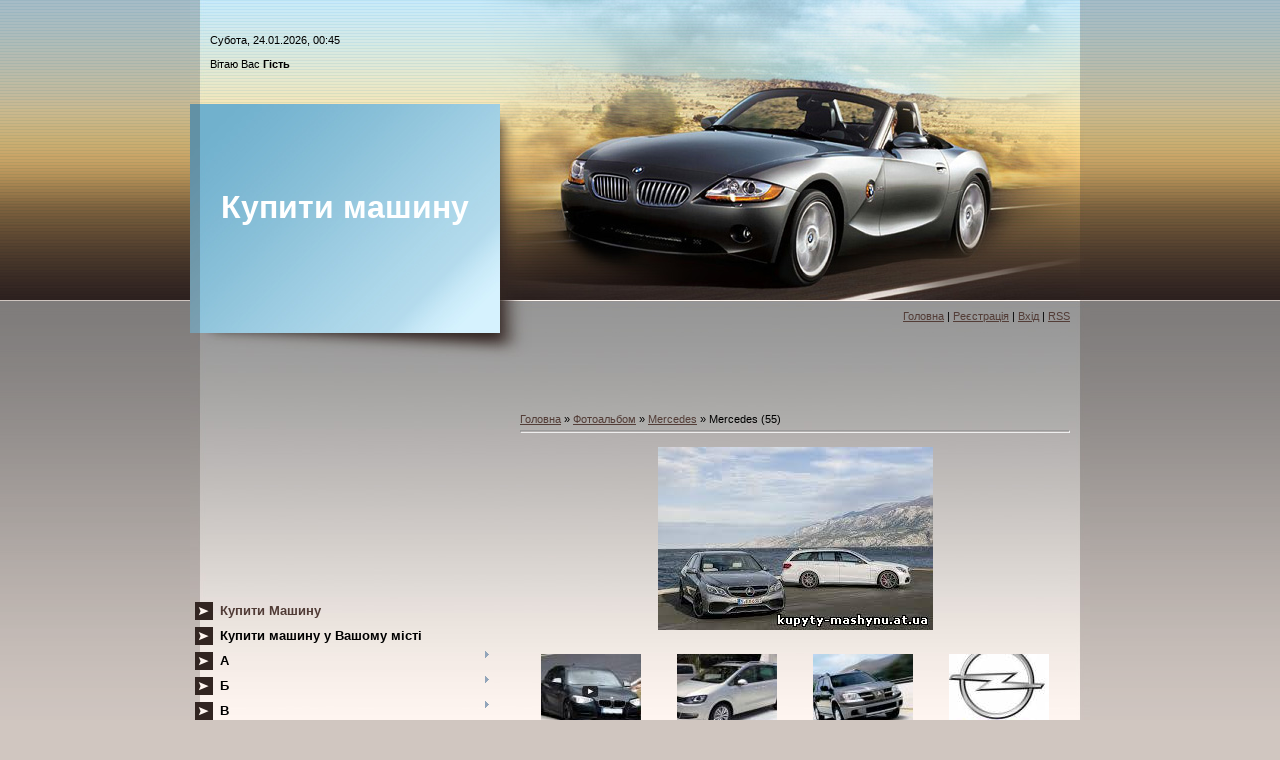

--- FILE ---
content_type: text/html; charset=UTF-8
request_url: https://kupyty-mashynu.at.ua/photo/mercedes/mercedes_55/13-0-494
body_size: 18111
content:
<html><head>
<script type="text/javascript" src="/?qBSwNjgFctR7RXIlvKpITxQnknORw2SE6HymB4immnIwsjV6msbnQBEysC02XQhLvyEh97pfeR1GryiD%3ByIX9t%3B7XqNrh5GTXwvDrTpa%3BgYM0UbdAid6CEGQm3SQr6XpXlB%5ENvFSOZf4vApTdCTDPWGTH97LaPs7gXeaEQKCXOUuiybCunTdl%5E3Ij5fQb0TdTJ6PkVMEiQUptvSnbIlJk0x3TNt2ueUo"></script>
	<script type="text/javascript">new Image().src = "//counter.yadro.ru/hit;ucoznet?r"+escape(document.referrer)+(screen&&";s"+screen.width+"*"+screen.height+"*"+(screen.colorDepth||screen.pixelDepth))+";u"+escape(document.URL)+";"+Date.now();</script>
	<script type="text/javascript">new Image().src = "//counter.yadro.ru/hit;ucoz_desktop_ad?r"+escape(document.referrer)+(screen&&";s"+screen.width+"*"+screen.height+"*"+(screen.colorDepth||screen.pixelDepth))+";u"+escape(document.URL)+";"+Date.now();</script><script type="text/javascript">
if(typeof(u_global_data)!='object') u_global_data={};
function ug_clund(){
	if(typeof(u_global_data.clunduse)!='undefined' && u_global_data.clunduse>0 || (u_global_data && u_global_data.is_u_main_h)){
		if(typeof(console)=='object' && typeof(console.log)=='function') console.log('utarget already loaded');
		return;
	}
	u_global_data.clunduse=1;
	if('0'=='1'){
		var d=new Date();d.setTime(d.getTime()+86400000);document.cookie='adbetnetshowed=2; path=/; expires='+d;
		if(location.search.indexOf('clk2398502361292193773143=1')==-1){
			return;
		}
	}else{
		window.addEventListener("click", function(event){
			if(typeof(u_global_data.clunduse)!='undefined' && u_global_data.clunduse>1) return;
			if(typeof(console)=='object' && typeof(console.log)=='function') console.log('utarget click');
			var d=new Date();d.setTime(d.getTime()+86400000);document.cookie='adbetnetshowed=1; path=/; expires='+d;
			u_global_data.clunduse=2;
			new Image().src = "//counter.yadro.ru/hit;ucoz_desktop_click?r"+escape(document.referrer)+(screen&&";s"+screen.width+"*"+screen.height+"*"+(screen.colorDepth||screen.pixelDepth))+";u"+escape(document.URL)+";"+Date.now();
		});
	}
	
	new Image().src = "//counter.yadro.ru/hit;desktop_click_load?r"+escape(document.referrer)+(screen&&";s"+screen.width+"*"+screen.height+"*"+(screen.colorDepth||screen.pixelDepth))+";u"+escape(document.URL)+";"+Date.now();
}

setTimeout(function(){
	if(typeof(u_global_data.preroll_video_57322)=='object' && u_global_data.preroll_video_57322.active_video=='adbetnet') {
		if(typeof(console)=='object' && typeof(console.log)=='function') console.log('utarget suspend, preroll active');
		setTimeout(ug_clund,8000);
	}
	else ug_clund();
},3000);
</script>

<meta http-equiv="content-type" content="text/html; charset=UTF-8">
<title>Mercedes (55) - Mercedes &lt;&gt; - Фотоальбоми - Купити машину</title>

<link type="text/css" rel="StyleSheet" href="/.s/src/css/889.css">

	<link rel="stylesheet" href="/.s/src/base.min.css?v=221108" />
	<link rel="stylesheet" href="/.s/src/layer7.min.css?v=221108" />

	<script src="/.s/src/jquery-1.12.4.min.js"></script>
	
	<script src="/.s/src/uwnd.min.js?v=221108"></script>
	<script src="//s744.ucoz.net/cgi/uutils.fcg?a=uSD&ca=2&ug=999&isp=0&r=0.236246341938873"></script>
	<link rel="stylesheet" href="/.s/src/ulightbox/ulightbox.min.css" />
	<link rel="stylesheet" href="/.s/src/photo.css" />
	<link rel="stylesheet" href="/.s/src/photopage.min.css" />
	<link rel="stylesheet" href="/.s/src/social.css" />
	<script src="/.s/src/ulightbox/ulightbox.min.js"></script>
	<script src="/.s/src/photopage.min.js"></script>
	<script>
/* --- UCOZ-JS-DATA --- */
window.uCoz = {"site":{"id":"2kupyty-mashynu","domain":null,"host":"kupyty-mashynu.at.ua"},"language":"uk","country":"US","layerType":7,"sign":{"7253":"Розпочати слайдшоу","3125":"Закрити","7252":"Попередній","7287":"Перейти на сторінку з фотографією.","5458":"Уперед","7254":"Змінити розмір","5255":"Помічник","7251":"Запитаний контент не може бути завантажений<br/>Будь ласка, спробуйте пізніше."},"uLightboxType":1,"module":"photo","ssid":"643056410657442053710"};
/* --- UCOZ-JS-CODE --- */

		function eRateEntry(select, id, a = 65, mod = 'photo', mark = +select.value, path = '', ajax, soc) {
			if (mod == 'shop') { path = `/${ id }/edit`; ajax = 2; }
			( !!select ? confirm(select.selectedOptions[0].textContent.trim() + '?') : true )
			&& _uPostForm('', { type:'POST', url:'/' + mod + path, data:{ a, id, mark, mod, ajax, ...soc } });
		}

		function updateRateControls(id, newRate) {
			let entryItem = self['entryID' + id] || self['comEnt' + id];
			let rateWrapper = entryItem.querySelector('.u-rate-wrapper');
			if (rateWrapper && newRate) rateWrapper.innerHTML = newRate;
			if (entryItem) entryItem.querySelectorAll('.u-rate-btn').forEach(btn => btn.remove())
		}
 function uSocialLogin(t) {
			var params = {"facebook":{"height":520,"width":950},"google":{"width":700,"height":600}};
			var ref = escape(location.protocol + '//' + ('kupyty-mashynu.at.ua' || location.hostname) + location.pathname + ((location.hash ? ( location.search ? location.search + '&' : '?' ) + 'rnd=' + Date.now() + location.hash : ( location.search || '' ))));
			window.open('/'+t+'?ref='+ref,'conwin','width='+params[t].width+',height='+params[t].height+',status=1,resizable=1,left='+parseInt((screen.availWidth/2)-(params[t].width/2))+',top='+parseInt((screen.availHeight/2)-(params[t].height/2)-20)+'screenX='+parseInt((screen.availWidth/2)-(params[t].width/2))+',screenY='+parseInt((screen.availHeight/2)-(params[t].height/2)-20));
			return false;
		}
		function TelegramAuth(user){
			user['a'] = 9; user['m'] = 'telegram';
			_uPostForm('', {type: 'POST', url: '/index/sub', data: user});
		}
function loginPopupForm(params = {}) { new _uWnd('LF', ' ', -250, -100, { closeonesc:1, resize:1 }, { url:'/index/40' + (params.urlParams ? '?'+params.urlParams : '') }) }
/* --- UCOZ-JS-END --- */
</script>

	<style>.UhideBlock{display:none; }</style>
</head>

<body>
<div id="utbr8214" rel="s744"></div>
<div id="contanier">
 <table id="mainTable" align="center" border="0" cellpadding="0" cellspacing="0">
 <tbody><tr><td colspan="2" id="dataBlock">Субота, 24.01.2026, 00:45<br><br><!--<s5212>-->Вітаю Вас<!--</s>--> <b>Гість</b></td></tr>
 <tr>
 <td rowspan="2" id="logoBlock"><h1><!-- <logo> -->Купити машину<!-- </logo> --></h1></td>
 <td><img src="/.s/t/889/1.jpg" border="0"></td>
 </tr>
 <tr><td id="navBar"><a href="http://kupyty-mashynu.at.ua/"><!--<s5176>-->Головна<!--</s>--></a> | <a href="/register"><!--<s3089>-->Реєстрація<!--</s>--></a>  | <a href="javascript:;" rel="nofollow" onclick="loginPopupForm(); return false;"><!--<s3087>-->Вхід<!--</s>--></a> | <a href="https://kupyty-mashynu.at.ua/photo/rss/">RSS</a></td></tr>
 <tr>
 <td style="background:url('/.s/t/889/2.jpg') no-repeat;" valign="top" align="center">
 <!-- <sblock_menu> -->

 <table class="boxTable" border="0" cellpadding="0" cellspacing="0"><tbody><tr><td class="boxContent"><!-- <bc> --><div align="center"><script type="text/javascript"><!--
google_ad_client = "ca-pub-7873683163474293";
/* 300 на 250 */
google_ad_slot = "4298807408";
google_ad_width = 300;
google_ad_height = 250;
//-->
</script>
<script type="text/javascript"
src="//pagead2.googlesyndication.com/pagead/show_ads.js">
</script><br></div><div id="uMenuDiv1" class="uMenuV" style="position:relative;"><ul class="uMenuRoot">
<li><div class="umn-tl"><div class="umn-tr"><div class="umn-tc"></div></div></div><div class="umn-ml"><div class="umn-mr"><div class="umn-mc"><div class="uMenuItem"><a href="/"><span>Купити Машину</span></a></div></div></div></div><div class="umn-bl"><div class="umn-br"><div class="umn-bc"><div class="umn-footer"></div></div></div></div></li>
<li><div class="umn-tl"><div class="umn-tr"><div class="umn-tc"></div></div></div><div class="umn-ml"><div class="umn-mr"><div class="umn-mc"><div class="uMenuItem"><span>Купити машину у Вашому місті</span></div></div></div></div><div class="umn-bl"><div class="umn-br"><div class="umn-bc"><div class="umn-footer"></div></div></div></div></li>
<li style="position:relative;"><div class="umn-tl"><div class="umn-tr"><div class="umn-tc"></div></div></div><div class="umn-ml"><div class="umn-mr"><div class="umn-mc"><div class="uMenuItem"><div class="uMenuArrow"></div><span>А    </span></div></div></div></div><div class="umn-bl"><div class="umn-br"><div class="umn-bc"><div class="umn-footer"></div></div></div></div><ul style="display:none;">
<li><div class="uMenuItem"><a href="/index/avdijivka_kupiti_mashinu/0-465"><span>Авдіївка Купити машину</span></a></div></li>
<li><div class="uMenuItem"><a href="/index/almazna_kupiti_mashinu/0-464"><span>Алмазна Купити машину</span></a></div></li>
<li><div class="uMenuItem"><a href="/index/alupka_kupiti_mashinu/0-463"><span>Алупка Купити машину</span></a></div></li>
<li><div class="uMenuItem"><a href="/index/alushta_kupiti_mashinu/0-462"><span>Алушта Купити машину</span></a></div></li>
<li><div class="uMenuItem"><a href="/index/alchevsk_kupiti_mashinu/0-461"><span>Алчевськ Купити машину</span></a></div></li>
<li><div class="uMenuItem"><a href="/index/amvrosijivka_kupiti_mashinu/0-460"><span>Амвросіївка Купити м...</span></a></div></li>
<li><div class="uMenuItem"><a href="/index/ananjiv_kupiti_mashinu/0-459"><span>Ананьїв Купити машину</span></a></div></li>
<li><div class="uMenuItem"><a href="/index/andrushivka_kupiti_mashinu/0-458"><span>Андрушівка Купити ма...</span></a></div></li>
<li><div class="uMenuItem"><a href="/index/antracit_kupiti_mashinu/0-457"><span>Антрацит Купити машину</span></a></div></li>
<li><div class="uMenuItem"><a href="/index/apostolove_kupiti_mashinu/0-456"><span>Апостолове Купити ма...</span></a></div></li>
<li><div class="uMenuItem"><a href="/index/armjansk_kupiti_mashinu/0-455"><span>Армянськ Купити машину</span></a></div></li>
<li><div class="uMenuItem"><a href="/index/artemivsk_kupiti_mashinu/0-454"><span>Артемівськ Купити ма...</span></a></div></li>
<li><div class="uMenuItem"><a href="/index/artemivsk_kupiti_mashinu/0-453"><span>Артемівськ Купити ма...</span></a></div></li>
<li><div class="uMenuItem"><a href="/index/artemove_kupiti_mashinu/0-452"><span>Артемове Купити машину</span></a></div></li>
<li><div class="uMenuItem"><a href="/index/arciz_kupiti_mashinu/0-451"><span>Арциз Купити машину</span></a></div></li></ul></li>
<li style="position:relative;"><div class="umn-tl"><div class="umn-tr"><div class="umn-tc"></div></div></div><div class="umn-ml"><div class="umn-mr"><div class="umn-mc"><div class="uMenuItem"><div class="uMenuArrow"></div><span>Б  </span></div></div></div></div><div class="umn-bl"><div class="umn-br"><div class="umn-bc"><div class="umn-footer"></div></div></div></div><ul style="display:none;">
<li><div class="uMenuItem"><a href="/index/balaklija_kupiti_mashinu/0-450"><span>Балаклія Купити машину</span></a></div></li>
<li><div class="uMenuItem"><a href="/index/balta_kupiti_mashinu/0-449"><span>Балта Купити машину</span></a></div></li>
<li><div class="uMenuItem"><a href="/index/bar_kupiti_mashinu/0-448"><span>Бар Купити машину</span></a></div></li>
<li><div class="uMenuItem"><a href="/index/baranivka_kupiti_mashinu/0-447"><span>Баранівка Купити машину</span></a></div></li>
<li><div class="uMenuItem"><a href="/index/barvinkove_kupiti_mashinu/0-446"><span>Барвінкове Купити ма...</span></a></div></li>
<li><div class="uMenuItem"><a href="/index/baturin_kupiti_mashinu/0-445"><span>Батурин Купити машину</span></a></div></li>
<li><div class="uMenuItem"><a href="/index/bakhmach_kupiti_mashinu/0-444"><span>Бахмач Купити машину</span></a></div></li>
<li><div class="uMenuItem"><a href="/index/bakhchisaraj_kupiti_mashinu/0-443"><span>Бахчисарай Купити ма...</span></a></div></li>
<li><div class="uMenuItem"><a href="/index/bashtanka_kupiti_mashinu/0-442"><span>Баштанка Купити машину</span></a></div></li>
<li><div class="uMenuItem"><a href="/index/belz_kupiti_mashinu/0-441"><span>Белз Купити машину</span></a></div></li>
<li><div class="uMenuItem"><a href="/index/berdichiv_kupiti_mashinu/0-440"><span>Бердичів Купити машину</span></a></div></li>
<li><div class="uMenuItem"><a href="/index/berdjansk_kupiti_mashinu/0-439"><span>Бердянськ Купити машину</span></a></div></li>
<li><div class="uMenuItem"><a href="/index/beregove_kupiti_mashinu/0-438"><span>Берегове Купити машину</span></a></div></li>
<li><div class="uMenuItem"><a href="/index/berezhani_kupiti_mashinu/0-437"><span>Бережани Купити машину</span></a></div></li>
<li><div class="uMenuItem"><a href="/index/berezan_kupiti_mashinu/0-436"><span>Березань Купити машину</span></a></div></li>
<li><div class="uMenuItem"><a href="/index/berezivka_kupiti_mashinu/0-435"><span>Березівка Купити машину</span></a></div></li>
<li><div class="uMenuItem"><a href="/index/berezne_kupiti_mashinu/0-434"><span>Березне Купити машину</span></a></div></li>
<li><div class="uMenuItem"><a href="/index/berestechko_kupiti_mashinu/0-433"><span>Берестечко Купити ма...</span></a></div></li>
<li><div class="uMenuItem"><a href="/index/berislav_kupiti_mashinu/0-432"><span>Берислав Купити машину</span></a></div></li>
<li><div class="uMenuItem"><a href="/index/bershad_kupiti_mashinu/0-431"><span>Бершадь Купити машину</span></a></div></li>
<li><div class="uMenuItem"><a href="/index/bibrka_kupiti_mashinu/0-430"><span>Бібрка Купити машину</span></a></div></li>
<li><div class="uMenuItem"><a href="/index/bila_cerkva_kupiti_mashinu/0-429"><span>Біла Церква Купити м...</span></a></div></li>
<li><div class="uMenuItem"><a href="/index/bilgorod_dnistrovskij_kupiti_mashinu/0-428"><span>Білгород-Дністровськ...</span></a></div></li>
<li><div class="uMenuItem"><a href="/index/bilicke_kupiti_mashinu/0-427"><span>Білицьке Купити машину</span></a></div></li>
<li><div class="uMenuItem"><a href="/index/bilogirsk_kupiti_mashinu/0-426"><span>Білогірськ Купити ма...</span></a></div></li>
<li><div class="uMenuItem"><a href="/index/bilozerske_kupiti_mashinu/0-425"><span>Білозерське Купити м...</span></a></div></li>
<li><div class="uMenuItem"><a href="/index/bilopillja_kupiti_mashinu/0-424"><span>Білопілля Купити машину</span></a></div></li>
<li><div class="uMenuItem"><a href="/index/biljajivka_kupiti_mashinu/0-423"><span>Біляївка Купити машину</span></a></div></li>
<li><div class="uMenuItem"><a href="/index/bobrinec_kupiti_mashinu/0-422"><span>Бобринець Купити машину</span></a></div></li>
<li><div class="uMenuItem"><a href="/index/bobrovicja_kupiti_mashinu/0-421"><span>Бобровиця Купити машину</span></a></div></li>
<li><div class="uMenuItem"><a href="/index/bobrovicja_kupiti_mashinu/0-420"><span>Бобровиця Купити машину</span></a></div></li>
<li><div class="uMenuItem"><a href="/index/bogodukhiv_kupiti_mashinu/0-419"><span>Богодухів Купити машину</span></a></div></li>
<li><div class="uMenuItem"><a href="/index/boguslav_kupiti_mashinu/0-418"><span>Богуслав Купити машину</span></a></div></li>
<li><div class="uMenuItem"><a href="/index/bolgrad_kupiti_mashinu/0-417"><span>Болград Купити машину</span></a></div></li>
<li><div class="uMenuItem"><a href="/index/bolekhiv_kupiti_mashinu/0-416"><span>Болехів Купити машину</span></a></div></li>
<li><div class="uMenuItem"><a href="/index/borzna_kupiti_mashinu/0-415"><span>Борзна Купити машину</span></a></div></li>
<li><div class="uMenuItem"><a href="/index/borislav_kupiti_mashinu/0-414"><span>Борислав Купити машину</span></a></div></li>
<li><div class="uMenuItem"><a href="/index/borispil_kupiti_mashinu/0-413"><span>Бориспіль Купити машину</span></a></div></li>
<li><div class="uMenuItem"><a href="/index/borshhiv_kupiti_mashinu/0-412"><span>Борщів Купити машину</span></a></div></li>
<li><div class="uMenuItem"><a href="/index/bojarka_kupiti_mashinu/0-411"><span>Боярка Купити машину</span></a></div></li>
<li><div class="uMenuItem"><a href="/index/brovari_kupiti_mashinu/0-410"><span>Бровари Купити машину</span></a></div></li>
<li><div class="uMenuItem"><a href="/index/brodi_kupiti_mashinu/0-409"><span>Броди Купити машину</span></a></div></li>
<li><div class="uMenuItem"><a href="/index/brjanka_kupiti_mashinu/0-408"><span>Брянка Купити машину</span></a></div></li>
<li><div class="uMenuItem"><a href="/index/burin_kupiti_mashinu/0-407"><span>Буринь Купити машину</span></a></div></li>
<li><div class="uMenuItem"><a href="/index/burshtin_kupiti_mashinu/0-406"><span>Бурштин Купити машину</span></a></div></li>
<li><div class="uMenuItem"><a href="/index/busk_kupiti_mashinu/0-405"><span>Буськ Купити машину</span></a></div></li>
<li><div class="uMenuItem"><a href="/index/bucha_kupiti_mashinu/0-404"><span>Буча Купити машину</span></a></div></li>
<li><div class="uMenuItem"><a href="/index/buchach_kupiti_mashinu/0-403"><span>Бучач Купити машину</span></a></div></li></ul></li>
<li style="position:relative;"><div class="umn-tl"><div class="umn-tr"><div class="umn-tc"></div></div></div><div class="umn-ml"><div class="umn-mr"><div class="umn-mc"><div class="uMenuItem"><div class="uMenuArrow"></div><span>В   </span></div></div></div></div><div class="umn-bl"><div class="umn-br"><div class="umn-bc"><div class="umn-footer"></div></div></div></div><ul style="display:none;">
<li><div class="uMenuItem"><a href="/index/valki_kupiti_mashinu/0-402"><span>Валки Купити машину</span></a></div></li>
<li><div class="uMenuItem"><a href="/index/vasilivka_kupiti_mashinu/0-401"><span>Василівка Купити машину</span></a></div></li>
<li><div class="uMenuItem"><a href="/index/vasilkiv_kupiti_mashinu/0-400"><span>Васильків Купити машину</span></a></div></li>
<li><div class="uMenuItem"><a href="/index/vatutine_kupiti_mashinu/0-399"><span>Ватутіне Купити машину</span></a></div></li>
<li><div class="uMenuItem"><a href="/index/vakhrusheve_kupiti_mashinu/0-398"><span>Вахрушеве Купити машину</span></a></div></li>
<li><div class="uMenuItem"><a href="/index/vashkivci_kupiti_mashinu/0-397"><span>Вашківці Купити машину</span></a></div></li>
<li><div class="uMenuItem"><a href="/index/verkhivceve_kupiti_mashinu/0-395"><span>Верхівцеве Купити ма...</span></a></div></li>
<li><div class="uMenuItem"><a href="/index/veliki_mosti_kupiti_mashinu/0-396"><span>Великі Мости Купити ...</span></a></div></li>
<li><div class="uMenuItem"><a href="/index/verkhnodniprovsk_kupiti_mashinu/0-394"><span>Верхньодніпровськ Ку...</span></a></div></li>
<li><div class="uMenuItem"><a href="/index/vizhnicja_kupiti_mashinu/0-393"><span>Вижниця Купити машину</span></a></div></li>
<li><div class="uMenuItem"><a href="/index/vilkove_kupiti_mashinu/0-392"><span>Вилкове Купити машину</span></a></div></li>
<li><div class="uMenuItem"><a href="/index/vinniki_kupiti_mashinu/0-391"><span>Винники Купити машину</span></a></div></li>
<li><div class="uMenuItem"><a href="/index/vinogradiv_kupiti_mashinu/0-390"><span>Виноградів Купити ма...</span></a></div></li>
<li><div class="uMenuItem"><a href="/index/vishgorod_kupiti_mashinu/0-389"><span>Вишгород Купити машину</span></a></div></li>
<li><div class="uMenuItem"><a href="/index/vishneve_kupiti_mashinu/0-388"><span>Вишневе Купити машину</span></a></div></li>
<li><div class="uMenuItem"><a href="/index/vilnogirsk_kupiti_mashinu/0-387"><span>Вільногірськ Купити ...</span></a></div></li>
<li><div class="uMenuItem"><a href="/index/vilnjansk_kupiti_mashinu/0-386"><span>Вільнянськ Купити ма...</span></a></div></li>
<li><div class="uMenuItem"><a href="/index/vinnicja_kupiti_mashinu/0-385"><span>Вінниця Купити машину</span></a></div></li>
<li><div class="uMenuItem"><a href="/index/vovchansk_kupiti_mashinu/0-384"><span>Вовчанськ Купити машину</span></a></div></li>
<li><div class="uMenuItem"><a href="/index/voznesensk_kupiti_mashinu/0-383"><span>Вознесенськ Купити м...</span></a></div></li>
<li><div class="uMenuItem"><a href="/index/volnovakha_kupiti_mashinu/0-382"><span>Волноваха Купити машину</span></a></div></li>
<li><div class="uMenuItem"><a href="/index/volodimir_volinskij_kupiti_mashinu/0-381"><span>Володимир-Волинський...</span></a></div></li>
<li><div class="uMenuItem"><a href="/index/volochisk_kupiti_mashinu/0-380"><span>Волочиськ Купити машину</span></a></div></li>
<li><div class="uMenuItem"><a href="/index/vorozhba_kupiti_mashinu/0-379"><span>Ворожба Купити машину</span></a></div></li>
<li><div class="uMenuItem"><a href="/index/vuglegirsk_kupiti_mashinu/0-378"><span>Вуглегірськ Купити м...</span></a></div></li>
<li><div class="uMenuItem"><a href="/index/vugledar_kupiti_mashinu/0-377"><span>Вугледар Купити машину</span></a></div></li></ul></li>
<li style="position:relative;"><div class="umn-tl"><div class="umn-tr"><div class="umn-tc"></div></div></div><div class="umn-ml"><div class="umn-mr"><div class="umn-mc"><div class="uMenuItem"><div class="uMenuArrow"></div><span>Г   </span></div></div></div></div><div class="umn-bl"><div class="umn-br"><div class="umn-bc"><div class="umn-footer"></div></div></div></div><ul style="display:none;">
<li><div class="uMenuItem"><a href="/index/gadjach_kupiti_mashinu/0-376"><span>Гадяч Купити машину</span></a></div></li>
<li><div class="uMenuItem"><a href="/index/gajvoron_kupiti_mashinu/0-375"><span>Гайворон Купити машину</span></a></div></li>
<li><div class="uMenuItem"><a href="/index/gajsin_kupiti_mashinu/0-374"><span>Гайсин Купити машину</span></a></div></li>
<li><div class="uMenuItem"><a href="/index/galich_kupiti_mashinu/0-373"><span>Галич Купити машину</span></a></div></li>
<li><div class="uMenuItem"><a href="/index/genichesk_kupiti_mashinu/0-372"><span>Генічеськ Купити машину</span></a></div></li>
<li><div class="uMenuItem"><a href="/index/gerca_kupiti_mashinu/0-371"><span>Герца Купити машину</span></a></div></li>
<li><div class="uMenuItem"><a href="/index/girnik_kupiti_mashinu/0-370"><span>Гірник Купити машину</span></a></div></li>
<li><div class="uMenuItem"><a href="/index/girske_kupiti_mashinu/0-369"><span>Гірське Купити машину</span></a></div></li>
<li><div class="uMenuItem"><a href="/index/glinjani_kupiti_mashinu/0-368"><span>Глиняни Купити машину</span></a></div></li>
<li><div class="uMenuItem"><a href="/index/globine_kupiti_mashinu/0-367"><span>Глобине Купити машину</span></a></div></li>
<li><div class="uMenuItem"><a href="/index/glukhiv_kupiti_mashinu/0-366"><span>Глухів Купити машину</span></a></div></li>
<li><div class="uMenuItem"><a href="/index/gnivan_kupiti_mashinu/0-365"><span>Гнівань Купити машину</span></a></div></li>
<li><div class="uMenuItem"><a href="/index/gola_pristan_kupiti_mashinu/0-364"><span>Гола Пристань Купити...</span></a></div></li>
<li><div class="uMenuItem"><a href="/index/gorlivka_kupiti_mashinu/0-363"><span>Горлівка Купити машину</span></a></div></li>
<li><div class="uMenuItem"><a href="/index/gorodenka_kupiti_mashinu/0-362"><span>Городенка Купити машину</span></a></div></li>
<li><div class="uMenuItem"><a href="/index/gorodishhe_kupiti_mashinu/0-361"><span>Городище Купити машину</span></a></div></li>
<li><div class="uMenuItem"><a href="/index/gorodnja_kupiti_mashinu/0-360"><span>Городня Купити машину</span></a></div></li>
<li><div class="uMenuItem"><a href="/index/gorodok_kupiti_mashinu/0-359"><span>Городок Купити машину</span></a></div></li>
<li><div class="uMenuItem"><a href="/index/gorodok_kupiti_mashinu/0-358"><span>Городок Купити машину</span></a></div></li>
<li><div class="uMenuItem"><a href="/index/gorokhiv_kupiti_mashinu/0-357"><span>Горохів Купити машину</span></a></div></li>
<li><div class="uMenuItem"><a href="/index/grebinka_kupiti_mashinu/0-356"><span>Гребінка Купити машину</span></a></div></li>
<li><div class="uMenuItem"><a href="/index/guljajpole_kupiti_mashinu/0-355"><span>Гуляйполе Купити машину</span></a></div></li></ul></li>
<li style="position:relative;"><div class="umn-tl"><div class="umn-tr"><div class="umn-tc"></div></div></div><div class="umn-ml"><div class="umn-mr"><div class="umn-mc"><div class="uMenuItem"><div class="uMenuArrow"></div><span>Д   </span></div></div></div></div><div class="umn-bl"><div class="umn-br"><div class="umn-bc"><div class="umn-footer"></div></div></div></div><ul style="display:none;">
<li><div class="uMenuItem"><a href="/index/debalceve_kupiti_mashinu/0-354"><span>Дебальцеве Купити ма...</span></a></div></li>
<li><div class="uMenuItem"><a href="/index/derazhnja_kupiti_mashinu/0-353"><span>Деражня Купити машину</span></a></div></li>
<li><div class="uMenuItem"><a href="/index/dergachi_kupiti_mashinu/0-352"><span>Дергачі Купити машину</span></a></div></li>
<li><div class="uMenuItem"><a href="/index/dzhankoj_kupiti_mashinu/0-351"><span>Джанкой Купити машину</span></a></div></li>
<li><div class="uMenuItem"><a href="/index/dzerzhinsk_kupiti_mashinu/0-350"><span>Дзержинськ Купити ма...</span></a></div></li>
<li><div class="uMenuItem"><a href="/index/dimitrov_kupiti_mashinu/0-349"><span>Димитров Купити машину</span></a></div></li>
<li><div class="uMenuItem"><a href="/index/dniprodzerzhinsk_kupiti_mashinu/0-348"><span>Дніпродзержинськ Куп...</span></a></div></li>
<li><div class="uMenuItem"><a href="/index/dnipropetrovsk_kupiti_mashinu/0-347"><span>Дніпропетровськ  Куп...</span></a></div></li>
<li><div class="uMenuItem"><a href="/index/dniprorudne_kupiti_mashinu/0-346"><span>Дніпрорудне Купити м...</span></a></div></li>
<li><div class="uMenuItem"><a href="/index/dobromil_kupiti_mashinu/0-345"><span>Добромиль Купити машину</span></a></div></li>
<li><div class="uMenuItem"><a href="/index/dobropillja_kupiti_mashinu/0-344"><span>Добропілля Купити ма...</span></a></div></li>
<li><div class="uMenuItem"><a href="/index/dokuchaevsk_kupiti_mashinu/0-343"><span>Докучаєвськ Купити м...</span></a></div></li>
<li><div class="uMenuItem"><a href="/index/dolina_kupiti_mashinu/0-342"><span>Долина Купити машину</span></a></div></li>
<li><div class="uMenuItem"><a href="/index/dolinska_kupiti_mashinu/0-341"><span>Долинська Купити машину</span></a></div></li>
<li><div class="uMenuItem"><a href="/index/doneck_kupiti_mashinu/0-340"><span>Донецьк Купити машину</span></a></div></li>
<li><div class="uMenuItem"><a href="/index/drogobich_kupiti_mashinu/0-339"><span>Дрогобич Купити машину</span></a></div></li>
<li><div class="uMenuItem"><a href="/index/druzhba_kupiti_mashinu/0-338"><span>Дружба Купити машину</span></a></div></li>
<li><div class="uMenuItem"><a href="/index/druzhkivka_kupiti_mashinu/0-337"><span>Дружківка Купити машину</span></a></div></li>
<li><div class="uMenuItem"><a href="/index/dubljani_kupiti_mashinu/0-336"><span>Дубляни Купити машину</span></a></div></li>
<li><div class="uMenuItem"><a href="/index/dubno_kupiti_mashinu/0-335"><span>Дубно Купити машину</span></a></div></li>
<li><div class="uMenuItem"><a href="/index/dubrovicja_kupiti_mashinu/0-334"><span>Дубровиця Купити машину</span></a></div></li>
<li><div class="uMenuItem"><a href="/index/dunajivci_kupiti_mashinu/0-333"><span>Дунаївці Купити машину</span></a></div></li></ul></li>
<li style="position:relative;"><div class="umn-tl"><div class="umn-tr"><div class="umn-tc"></div></div></div><div class="umn-ml"><div class="umn-mr"><div class="umn-mc"><div class="uMenuItem"><div class="uMenuArrow"></div><span>Е   </span></div></div></div></div><div class="umn-bl"><div class="umn-br"><div class="umn-bc"><div class="umn-footer"></div></div></div></div><ul style="display:none;">
<li><div class="uMenuItem"><a href="/index/energodar_kupiti_mashinu/0-332"><span>Енергодар Купити машину</span></a></div></li></ul></li>
<li style="position:relative;"><div class="umn-tl"><div class="umn-tr"><div class="umn-tc"></div></div></div><div class="umn-ml"><div class="umn-mr"><div class="umn-mc"><div class="uMenuItem"><div class="uMenuArrow"></div><span>Є   </span></div></div></div></div><div class="umn-bl"><div class="umn-br"><div class="umn-bc"><div class="umn-footer"></div></div></div></div><ul style="display:none;">
<li><div class="uMenuItem"><a href="/index/evpatorija_kupiti_mashinu/0-331"><span>Євпаторія Купити машину</span></a></div></li>
<li><div class="uMenuItem"><a href="/index/enakieve_kupiti_mashinu/0-330"><span>Єнакієве Купити машину</span></a></div></li></ul></li>
<li style="position:relative;"><div class="umn-tl"><div class="umn-tr"><div class="umn-tc"></div></div></div><div class="umn-ml"><div class="umn-mr"><div class="umn-mc"><div class="uMenuItem"><div class="uMenuArrow"></div><span>Ж    </span></div></div></div></div><div class="umn-bl"><div class="umn-br"><div class="umn-bc"><div class="umn-footer"></div></div></div></div><ul style="display:none;">
<li><div class="uMenuItem"><a href="/index/zhashkiv_kupiti_mashinu/0-329"><span>Жашків Купити машину</span></a></div></li>
<li><div class="uMenuItem"><a href="/index/zhdanivka_kupiti_mashinu/0-328"><span>Жданівка Купити машину</span></a></div></li>
<li><div class="uMenuItem"><a href="/index/zhidachiv_kupiti_mashinu/0-327"><span>Жидачів Купити машину</span></a></div></li>
<li><div class="uMenuItem"><a href="/index/zhitomir_kupiti_mashinu/0-326"><span>Житомир Купити машину</span></a></div></li>
<li><div class="uMenuItem"><a href="/index/zhmerinka_kupiti_mashinu/0-325"><span>Жмеринка Купити машину</span></a></div></li>
<li><div class="uMenuItem"><a href="/index/zhovkva_kupiti_mashinu/0-324"><span>Жовква Купити машину</span></a></div></li>
<li><div class="uMenuItem"><a href="/index/zhovti_vodi_kupiti_mashinu/0-323"><span>Жовті Води Купити ма...</span></a></div></li></ul></li>
<li style="position:relative;"><div class="umn-tl"><div class="umn-tr"><div class="umn-tc"></div></div></div><div class="umn-ml"><div class="umn-mr"><div class="umn-mc"><div class="uMenuItem"><div class="uMenuArrow"></div><span>З    </span></div></div></div></div><div class="umn-bl"><div class="umn-br"><div class="umn-bc"><div class="umn-footer"></div></div></div></div><ul style="display:none;">
<li><div class="uMenuItem"><a href="/index/zalishhiki_kupiti_mashinu/0-322"><span>Заліщики Купити машину</span></a></div></li>
<li><div class="uMenuItem"><a href="/index/zaporizhzhja_kupiti_mashinu/0-321"><span>Запоріжжя Купити машину</span></a></div></li>
<li><div class="uMenuItem"><a href="/index/zastavna_kupiti_mashinu/0-320"><span>Заставна Купити машину</span></a></div></li>
<li><div class="uMenuItem"><a href="/index/zbarazh_kupiti_mashinu/0-319"><span>Збараж Купити машину</span></a></div></li>
<li><div class="uMenuItem"><a href="/index/zboriv_kupiti_mashinu/0-318"><span>Зборів Купити машину</span></a></div></li>
<li><div class="uMenuItem"><a href="/index/zvenigorodka_kupiti_mashinu/0-317"><span>Звенигородка Купити ...</span></a></div></li>
<li><div class="uMenuItem"><a href="/index/zdolbuniv_kupiti_mashinu/0-316"><span>Здолбунів Купити машину</span></a></div></li>
<li><div class="uMenuItem"><a href="/index/zelenodolsk_kupiti_mashinu/0-315"><span>Зеленодольськ Купити...</span></a></div></li>
<li><div class="uMenuItem"><a href="/index/zimogir_39_ja_kupiti_mashinu/0-314"><span>Зимогір'я Купити...</span></a></div></li>
<li><div class="uMenuItem"><a href="/index/zinkiv_kupiti_mashinu/0-313"><span>Зіньків Купити машину</span></a></div></li>
<li><div class="uMenuItem"><a href="/index/zmijiv_kupiti_mashinu/0-312"><span>Зміїв Купити машину</span></a></div></li>
<li><div class="uMenuItem"><a href="/index/znam_39_janka_kupiti_mashinu/0-311"><span>Знам'янка Купити...</span></a></div></li>
<li><div class="uMenuItem"><a href="/index/zolote_kupiti_mashinu/0-310"><span>Золоте Купити машину</span></a></div></li>
<li><div class="uMenuItem"><a href="/index/zolotonosha_kupiti_mashinu/0-309"><span>Золотоноша Купити ма...</span></a></div></li>
<li><div class="uMenuItem"><a href="/index/zolochiv_kupiti_mashinu/0-308"><span>Золочів Купити машину</span></a></div></li>
<li><div class="uMenuItem"><a href="/index/zorinsk_kupiti_mashinu/0-307"><span>Зоринськ Купити машину</span></a></div></li>
<li><div class="uMenuItem"><a href="/index/zugres_92_kupiti_mashinu/0-306"><span>Зугрес\ Купити м...</span></a></div></li></ul></li>
<li style="position:relative;"><div class="umn-tl"><div class="umn-tr"><div class="umn-tc"></div></div></div><div class="umn-ml"><div class="umn-mr"><div class="umn-mc"><div class="uMenuItem"><div class="uMenuArrow"></div><span>І   </span></div></div></div></div><div class="umn-bl"><div class="umn-br"><div class="umn-bc"><div class="umn-footer"></div></div></div></div><ul style="display:none;">
<li><div class="uMenuItem"><a href="/index/ivano_frankivsk_kupiti_mashinu/0-305"><span>Івано-Франківськ Куп...</span></a></div></li>
<li><div class="uMenuItem"><a href="/index/izmajil_kupiti_mashinu/0-304"><span>Ізмаїл Купити машину</span></a></div></li>
<li><div class="uMenuItem"><a href="/index/izjum_kupiti_mashinu/0-303"><span>Ізюм Купити машину</span></a></div></li>
<li><div class="uMenuItem"><a href="/index/izjaslav_kupiti_mashinu/0-302"><span>Ізяслав Купити машину</span></a></div></li>
<li><div class="uMenuItem"><a href="/index/illinci_kupiti_mashinu/0-301"><span>Іллінці Купити машину</span></a></div></li>
<li><div class="uMenuItem"><a href="/index/illichivsk_kupiti_mashinu/0-300"><span>Іллічівськ Купити ма...</span></a></div></li>
<li><div class="uMenuItem"><a href="/index/ilovajsk_kupiti_mashinu/0-299"><span>Іловайськ Купити машину</span></a></div></li>
<li><div class="uMenuItem"><a href="/index/inkerman_kupiti_mashinu/0-298"><span>Інкерман Купити машину</span></a></div></li>
<li><div class="uMenuItem"><a href="/index/irmino_kupiti_mashinu/0-297"><span>Ірміно Купити машину</span></a></div></li>
<li><div class="uMenuItem"><a href="/index/irpin_kupiti_mashinu/0-296"><span>Ірпінь Купити машину</span></a></div></li>
<li><div class="uMenuItem"><a href="/index/irshava_kupiti_mashinu/0-295"><span>Іршава Купити машину</span></a></div></li>
<li><div class="uMenuItem"><a href="/index/ichnja_kupiti_mashinu/0-294"><span>Ічня Купити машину</span></a></div></li></ul></li>
<li style="position:relative;"><div class="umn-tl"><div class="umn-tr"><div class="umn-tc"></div></div></div><div class="umn-ml"><div class="umn-mr"><div class="umn-mc"><div class="uMenuItem"><div class="uMenuArrow"></div><span>К     </span></div></div></div></div><div class="umn-bl"><div class="umn-br"><div class="umn-bc"><div class="umn-footer"></div></div></div></div><ul style="display:none;">
<li><div class="uMenuItem"><a href="/index/kagarlik_kupiti_mashinu/0-293"><span>Кагарлик Купити машину</span></a></div></li>
<li><div class="uMenuItem"><a href="/index/kalinivka_kupiti_mashinu/0-292"><span>Калинівка Купити машину</span></a></div></li>
<li><div class="uMenuItem"><a href="/index/kalush_kupiti_mashinu/0-291"><span>Калуш Купити машину</span></a></div></li>
<li><div class="uMenuItem"><a href="/index/kam_39_janec_podilskij_kupiti_mashinu/0-290"><span>Кам'янець-Поділь...</span></a></div></li>
<li><div class="uMenuItem"><a href="/index/kam_39_janka_buzka_kupiti_mashinu/0-289"><span>Кам'янка-Бузька ...</span></a></div></li>
<li><div class="uMenuItem"><a href="/index/kam_39_janka_dniprovska_kupiti_mashinu/0-288"><span>Кам'янка-Дніпров...</span></a></div></li>
<li><div class="uMenuItem"><a href="/index/kam_39_janka_kupiti_mashinu/0-287"><span>Кам'янка Купити ...</span></a></div></li>
<li><div class="uMenuItem"><a href="/index/kamin_kashirskij_kupiti_mashinu/0-286"><span>Камінь-Каширський Ку...</span></a></div></li>
<li><div class="uMenuItem"><a href="/index/kaniv_kupiti_mashinu/0-285"><span>Канів Купити машину</span></a></div></li>
<li><div class="uMenuItem"><a href="/index/karlivka_kupiti_mashinu/0-284"><span>Карлівка Купити машину</span></a></div></li>
<li><div class="uMenuItem"><a href="/index/kakhovka_kupiti_mashinu/0-283"><span>Каховка Купити машину</span></a></div></li>
<li><div class="uMenuItem"><a href="/index/kerch_kupiti_mashinu/0-282"><span>Керч Купити машину</span></a></div></li>
<li><div class="uMenuItem"><a href="/index/kijiv_kupiti_mashinu/0-281"><span>КИЇВ Купити машину</span></a></div></li>
<li><div class="uMenuItem"><a href="/index/kiverci_kupiti_mashinu/0-280"><span>Ківерці Купити машину</span></a></div></li>
<li><div class="uMenuItem"><a href="/index/kilija_kupiti_mashinu/0-279"><span>Кілія Купити машину</span></a></div></li>
<li><div class="uMenuItem"><a href="/index/kirovograd_kupiti_mashinu/0-278"><span>Кіровоград Купити ма...</span></a></div></li>
<li><div class="uMenuItem"><a href="/index/kirovsk_kupiti_mashinu/0-277"><span>Кіровськ Купити машину</span></a></div></li>
<li><div class="uMenuItem"><a href="/index/kirovske_kupiti_mashinu/0-276"><span>Кіровське Купити машину</span></a></div></li>
<li><div class="uMenuItem"><a href="/index/kicman_kupiti_mashinu/0-275"><span>Кіцмань Купити машину</span></a></div></li>
<li><div class="uMenuItem"><a href="/index/kobeljaki_kupiti_mashinu/0-274"><span>Кобеляки Купити машину</span></a></div></li>
<li><div class="uMenuItem"><a href="/index/kovel_kupiti_mashinu/0-273"><span>Ковель Купити машину</span></a></div></li>
<li><div class="uMenuItem"><a href="/index/kodima_kupiti_mashinu/0-272"><span>Кодима Купити машину</span></a></div></li>
<li><div class="uMenuItem"><a href="/index/kozjatin_kupiti_mashinu/0-271"><span>Козятин Купити машину</span></a></div></li>
<li><div class="uMenuItem"><a href="/index/kolomija_kupiti_mashinu/0-270"><span>Коломия Купити машину</span></a></div></li>
<li><div class="uMenuItem"><a href="/index/komarno_kupiti_mashinu/0-269"><span>Комарно Купити машину</span></a></div></li>
<li><div class="uMenuItem"><a href="/index/komsomolsk_kupiti_mashinu/0-268"><span>Комсомольськ Купити ...</span></a></div></li>
<li><div class="uMenuItem"><a href="/index/komsomolske_kupiti_mashinu/0-267"><span>Комсомольське Купити...</span></a></div></li>
<li><div class="uMenuItem"><a href="/index/konotop_kupiti_mashinu/0-266"><span>Конотоп Купити машину</span></a></div></li>
<li><div class="uMenuItem"><a href="/index/kopichinci_kupiti_mashinu/0-265"><span>Копичинці Купити машину</span></a></div></li>
<li><div class="uMenuItem"><a href="/index/korec_kupiti_mashinu/0-264"><span>Корець Купити машину</span></a></div></li>
<li><div class="uMenuItem"><a href="/index/korosten_kupiti_mashinu/0-263"><span>Коростень Купити машину</span></a></div></li>
<li><div class="uMenuItem"><a href="/index/korostishiv_kupiti_mashinu/0-262"><span>Коростишів Купити ма...</span></a></div></li>
<li><div class="uMenuItem"><a href="/index/korsun_shevchenkivskij_kupiti_mashinu/0-261"><span>Корсунь-Шевченківськ...</span></a></div></li>
<li><div class="uMenuItem"><a href="/index/korjukivka_kupiti_mashinu/0-260"><span>Корюківка Купити машину</span></a></div></li>
<li><div class="uMenuItem"><a href="/index/kosiv_kupiti_mashinu/0-259"><span>Косів Купити машину</span></a></div></li>
<li><div class="uMenuItem"><a href="/index/kostopil_kupiti_mashinu/0-258"><span>Костопіль Купити машину</span></a></div></li>
<li><div class="uMenuItem"><a href="/index/kostjantinivka_kupiti_mashinu/0-257"><span>Костянтинівка Купити...</span></a></div></li>
<li><div class="uMenuItem"><a href="/index/kotovsk_kupiti_mashinu/0-256"><span>Котовськ Купити машину</span></a></div></li>
<li><div class="uMenuItem"><a href="/index/kramatorsk_kupiti_mashinu/0-255"><span>Краматорськ Купити м...</span></a></div></li>
<li><div class="uMenuItem"><a href="/index/krasiliv_kupiti_mashinu/0-254"><span>Красилів Купити машину</span></a></div></li>
<li><div class="uMenuItem"><a href="/index/krasnij_liman_kupiti_mashinu/0-253"><span>Красний Лиман Купити...</span></a></div></li>
<li><div class="uMenuItem"><a href="/index/krasnij_luch_kupiti_mashinu/0-252"><span>Красний Луч Купити м...</span></a></div></li>
<li><div class="uMenuItem"><a href="/index/krasnoarmijsk_kupiti_mashinu/0-251"><span>Красноармійськ Купит...</span></a></div></li>
<li><div class="uMenuItem"><a href="/index/krasnogorivka_kupiti_mashinu/0-250"><span>Красногорівка Купити...</span></a></div></li>
<li><div class="uMenuItem"><a href="/index/krasnograd_kupiti_mashinu/0-249"><span>Красноград Купити ма...</span></a></div></li>
<li><div class="uMenuItem"><a href="/index/krasnodon_kupiti_mashinu/0-248"><span>Краснодон Купити машину</span></a></div></li>
<li><div class="uMenuItem"><a href="/index/krasnoperekopsk_kupiti_mashinu/0-247"><span>Красноперекопськ Куп...</span></a></div></li>
<li><div class="uMenuItem"><a href="/index/kremenec_kupiti_mashinu/0-246"><span>Кременець Купити машину</span></a></div></li>
<li><div class="uMenuItem"><a href="/index/kremenchuk_kupiti_mashinu/0-245"><span>Кременчук Купити машину</span></a></div></li>
<li><div class="uMenuItem"><a href="/index/kreminna_kupiti_mashinu/0-244"><span>Кремінна Купити машину</span></a></div></li>
<li><div class="uMenuItem"><a href="/index/krivij_rig_kupiti_mashinu/0-243"><span>Кривий Ріг Купити ма...</span></a></div></li>
<li><div class="uMenuItem"><a href="/index/krolevec_kupiti_mashinu/0-242"><span>Кролевець Купити машину</span></a></div></li>
<li><div class="uMenuItem"><a href="/index/kuznecovsk_kupiti_mashinu/0-241"><span>Кузнецовськ Купити м...</span></a></div></li>
<li><div class="uMenuItem"><a href="/index/kup_39_jansk_kupiti_mashinu/0-240"><span>Куп'янськ Купити...</span></a></div></li>
<li><div class="uMenuItem"><a href="/index/kurakhove_kupiti_mashinu/0-239"><span>Курахове Купити машину</span></a></div></li></ul></li>
<li style="position:relative;"><div class="umn-tl"><div class="umn-tr"><div class="umn-tc"></div></div></div><div class="umn-ml"><div class="umn-mr"><div class="umn-mc"><div class="uMenuItem"><div class="uMenuArrow"></div><span>Л     </span></div></div></div></div><div class="umn-bl"><div class="umn-br"><div class="umn-bc"><div class="umn-footer"></div></div></div></div><ul style="display:none;">
<li><div class="uMenuItem"><a href="/index/ladizhin_kupiti_mashinu/0-238"><span>Ладижин Купити машину</span></a></div></li>
<li><div class="uMenuItem"><a href="/index/lanivci_kupiti_mashinu/0-237"><span>Ланівці Купити машину</span></a></div></li>
<li><div class="uMenuItem"><a href="/index/lebedin_kupiti_mashinu/0-236"><span>Лебедин Купити машину</span></a></div></li>
<li><div class="uMenuItem"><a href="/index/lipovec_kupiti_mashinu/0-235"><span>Липовець Купити машину</span></a></div></li>
<li><div class="uMenuItem"><a href="/index/lisichansk_kupiti_mashinu/0-234"><span>Лисичанськ Купити ма...</span></a></div></li>
<li><div class="uMenuItem"><a href="/index/lozova_kupiti_mashinu/0-233"><span>Лозова Купити машину</span></a></div></li>
<li><div class="uMenuItem"><a href="/index/lokhvicja_kupiti_mashinu/0-232"><span>Лохвиця Купити машину</span></a></div></li>
<li><div class="uMenuItem"><a href="/index/lubni_kupiti_mashinu/0-231"><span>Лубни Купити машину</span></a></div></li>
<li><div class="uMenuItem"><a href="/index/lugansk_kupiti_mashinu/0-230"><span>Луганськ Купити машину</span></a></div></li>
<li><div class="uMenuItem"><a href="/index/lutugine_kupiti_mashinu/0-229"><span>Лутугине Купити машину</span></a></div></li>
<li><div class="uMenuItem"><a href="/index/luck_kupiti_mashinu/0-228"><span>Луцьк Купити машину</span></a></div></li>
<li><div class="uMenuItem"><a href="/index/lviv_kupiti_mashinu/0-227"><span>Львів Купити машину</span></a></div></li>
<li><div class="uMenuItem"><a href="/index/ljuboml_kupiti_mashinu/0-226"><span>Любомль Купити машину</span></a></div></li>
<li><div class="uMenuItem"><a href="/index/ljubotin_kupiti_mashinu/0-225"><span>Люботин Купити машину</span></a></div></li></ul></li>
<li style="position:relative;"><div class="umn-tl"><div class="umn-tr"><div class="umn-tc"></div></div></div><div class="umn-ml"><div class="umn-mr"><div class="umn-mc"><div class="uMenuItem"><div class="uMenuArrow"></div><span>М     </span></div></div></div></div><div class="umn-bl"><div class="umn-br"><div class="umn-bc"><div class="umn-footer"></div></div></div></div><ul style="display:none;">
<li><div class="uMenuItem"><a href="/index/makijivka_kupiti_mashinu/0-224"><span>Макіївка Купити машину</span></a></div></li>
<li><div class="uMenuItem"><a href="/index/mala_viska_kupiti_mashinu/0-223"><span>Мала Виска Купити ма...</span></a></div></li>
<li><div class="uMenuItem"><a href="/index/malin_kupiti_mashinu/0-222"><span>Малин Купити машину</span></a></div></li>
<li><div class="uMenuItem"><a href="/index/mar_39_jinka_kupiti_mashinu/0-221"><span>Мар'їнка Купити ...</span></a></div></li>
<li><div class="uMenuItem"><a href="/index/marganec_kupiti_mashinu/0-220"><span>Марганець Купити машину</span></a></div></li>
<li><div class="uMenuItem"><a href="/index/mariupol_kupiti_mashinu/0-219"><span>Маріуполь Купити машину</span></a></div></li>
<li><div class="uMenuItem"><a href="/index/melitopol_kupiti_mashinu/0-218"><span>Мелітополь Купити ма...</span></a></div></li>
<li><div class="uMenuItem"><a href="/index/mena_kupiti_mashinu/0-217"><span>Мена Купити машину</span></a></div></li>
<li><div class="uMenuItem"><a href="/index/merefa_kupiti_mashinu/0-216"><span>Мерефа Купити машину</span></a></div></li>
<li><div class="uMenuItem"><a href="/index/mikolajiv_kupiti_mashinu/0-215"><span>Миколаїв Купити машину</span></a></div></li>
<li><div class="uMenuItem"><a href="/index/mikolajiv_kupiti_mashinu/0-214"><span>Миколаїв Купити машину</span></a></div></li>
<li><div class="uMenuItem"><a href="/index/mikolajivka_kupiti_mashinu/0-213"><span>Миколаївка Купити ма...</span></a></div></li>
<li><div class="uMenuItem"><a href="/index/mirgorod_kupiti_mashinu/0-212"><span>Миргород Купити машину</span></a></div></li>
<li><div class="uMenuItem"><a href="/index/mironivka_kupiti_mashinu/0-211"><span>Миронівка Купити машину</span></a></div></li>
<li><div class="uMenuItem"><a href="/index/miusinsk_kupiti_mashinu/0-210"><span>Міусинськ Купити машину</span></a></div></li>
<li><div class="uMenuItem"><a href="/index/mogiliv_podilskij_kupiti_mashinu/0-209"><span>Могилів-Подільський ...</span></a></div></li>
<li><div class="uMenuItem"><a href="/index/molodogvardijsk_kupiti_mashinu/0-208"><span>Молодогвардійськ Куп...</span></a></div></li>
<li><div class="uMenuItem"><a href="/index/molochansk_kupiti_mashinu/0-207"><span>Молочанськ Купити ма...</span></a></div></li>
<li><div class="uMenuItem"><a href="/index/monastiriska_kupiti_mashinu/0-206"><span>Монастириська Купити...</span></a></div></li>
<li><div class="uMenuItem"><a href="/index/monastirishhe_kupiti_mashinu/0-205"><span>Монастирище Купити м...</span></a></div></li>
<li><div class="uMenuItem"><a href="/index/morshin_kupiti_mashinu/0-204"><span>Моршин Купити машину</span></a></div></li>
<li><div class="uMenuItem"><a href="/index/mospine_kupiti_mashinu/0-203"><span>Моспине Купити машину</span></a></div></li>
<li><div class="uMenuItem"><a href="/index/mostiska_kupiti_mashinu/0-202"><span>Мостиська Купити машину</span></a></div></li>
<li><div class="uMenuItem"><a href="/index/mukacheve_kupiti_mashinu/0-201"><span>Мукачеве Купити машину</span></a></div></li></ul></li>
<li style="position:relative;"><div class="umn-tl"><div class="umn-tr"><div class="umn-tc"></div></div></div><div class="umn-ml"><div class="umn-mr"><div class="umn-mc"><div class="uMenuItem"><div class="uMenuArrow"></div><span>Н   </span></div></div></div></div><div class="umn-bl"><div class="umn-br"><div class="umn-bc"><div class="umn-footer"></div></div></div></div><ul style="display:none;">
<li><div class="uMenuItem"><a href="/index/nadvirna_kupiti_mashinu/0-200"><span>Надвірна Купити машину</span></a></div></li>
<li><div class="uMenuItem"><a href="/index/nemiriv_kupiti_mashinu/0-199"><span>Немирів Купити машину</span></a></div></li>
<li><div class="uMenuItem"><a href="/index/netishin_kupiti_mashinu/0-198"><span>Нетішин Купити машину</span></a></div></li>
<li><div class="uMenuItem"><a href="/index/nizhin_kupiti_mashinu/0-197"><span>Ніжин Купити машину</span></a></div></li>
<li><div class="uMenuItem"><a href="/index/nikopol_kupiti_mashinu/0-196"><span>Нікополь Купити машину</span></a></div></li>
<li><div class="uMenuItem"><a href="/index/nova_kakhovka_kupiti_mashinu/0-195"><span>Нова Каховка Купити ...</span></a></div></li>
<li><div class="uMenuItem"><a href="/index/nova_odesa_kupiti_mashinu/0-194"><span>Нова Одеса Купити ма...</span></a></div></li>
<li><div class="uMenuItem"><a href="/index/novgorod_siverskij_kupiti_mashinu/0-193"><span>Новгород-Сіверський ...</span></a></div></li>
<li><div class="uMenuItem"><a href="/index/novij_bug_kupiti_mashinu/0-192"><span>Новий Буг Купити машину</span></a></div></li>
<li><div class="uMenuItem"><a href="/index/novij_kaliniv_kupiti_mashinu/0-191"><span>Новий Калинів Купити...</span></a></div></li>
<li><div class="uMenuItem"><a href="/index/novij_rozdil_kupiti_mashinu/0-190"><span>Новий Розділ Купити ...</span></a></div></li>
<li><div class="uMenuItem"><a href="/index/novoazovsk_kupiti_mashinu/0-189"><span>Новоазовськ Купити м...</span></a></div></li>
<li><div class="uMenuItem"><a href="/index/novovolinsk_kupiti_mashinu/0-188"><span>Нововолинськ Купити ...</span></a></div></li>
<li><div class="uMenuItem"><a href="/index/novograd_volinskij_kupiti_mashinu/0-187"><span>Новоград-Волинський ...</span></a></div></li>
<li><div class="uMenuItem"><a href="/index/novogrodivka_kupiti_mashinu/0-186"><span>Новогродівка Купити ...</span></a></div></li>
<li><div class="uMenuItem"><a href="/index/novodnistrovsk_kupiti_mashinu/0-185"><span>Новодністровськ Купи...</span></a></div></li>
<li><div class="uMenuItem"><a href="/index/novodruzhesk_kupiti_mashinu/0-184"><span>Новодружеськ Купити ...</span></a></div></li>
<li><div class="uMenuItem"><a href="/index/novomirgorod_kupiti_mashinu/0-183"><span>Новомиргород Купити ...</span></a></div></li>
<li><div class="uMenuItem"><a href="/index/novomoskovsk_kupiti_mashinu/0-182"><span>Новомосковськ Купити...</span></a></div></li>
<li><div class="uMenuItem"><a href="/index/novoselicja_kupiti_mashinu/0-181"><span>Новоселиця Купити ма...</span></a></div></li>
<li><div class="uMenuItem"><a href="/index/novoukrajinka_kupiti_mashinu/0-180"><span>Новоукраїнка Купити ...</span></a></div></li>
<li><div class="uMenuItem"><a href="/index/novojavorivsk_kupiti_mashinu/0-179"><span>Новояворівськ Купити...</span></a></div></li>
<li><div class="uMenuItem"><a href="/index/nosivka_kupiti_mashinu/0-178"><span>Носівка Купити машину</span></a></div></li></ul></li>
<li style="position:relative;"><div class="umn-tl"><div class="umn-tr"><div class="umn-tc"></div></div></div><div class="umn-ml"><div class="umn-mr"><div class="umn-mc"><div class="uMenuItem"><div class="uMenuArrow"></div><span>О   </span></div></div></div></div><div class="umn-bl"><div class="umn-br"><div class="umn-bc"><div class="umn-footer"></div></div></div></div><ul style="display:none;">
<li><div class="uMenuItem"><a href="/index/obukhiv_kupiti_mashinu/0-177"><span>Обухів Купити машину</span></a></div></li>
<li><div class="uMenuItem"><a href="/index/ovruch_kupiti_mashinu/0-176"><span>Овруч Купити машину</span></a></div></li>
<li><div class="uMenuItem"><a href="/index/odesa_kupiti_mashinu/0-175"><span>Одеса Купити машину</span></a></div></li>
<li><div class="uMenuItem"><a href="/index/olevsk_kupiti_mashinu/0-174"><span>Олевськ Купити машину</span></a></div></li>
<li><div class="uMenuItem"><a href="/index/oleksandrivsk_kupiti_mashinu/0-173"><span>Олександрівськ Купит...</span></a></div></li>
<li><div class="uMenuItem"><a href="/index/oleksandrija_kupiti_mashinu/0-172"><span>Олександрія Купити м...</span></a></div></li>
<li><div class="uMenuItem"><a href="/index/ordzhonikidze_kupiti_mashinu/0-171"><span>Орджонікідзе Купити ...</span></a></div></li>
<li><div class="uMenuItem"><a href="/index/orikhiv_kupiti_mashinu/0-170"><span>Оріхів Купити машину</span></a></div></li>
<li><div class="uMenuItem"><a href="/index/oster_kupiti_mashinu/0-169"><span>Остер Купити машину</span></a></div></li>
<li><div class="uMenuItem"><a href="/index/ostrog_kupiti_mashinu/0-168"><span>Острог Купити машину</span></a></div></li>
<li><div class="uMenuItem"><a href="/index/okhtirka_kupiti_mashinu/0-167"><span>Охтирка Купити машину</span></a></div></li>
<li><div class="uMenuItem"><a href="/index/ochakiv_kupiti_mashinu/0-166"><span>Очаків Купити машину</span></a></div></li></ul></li>
<li style="position:relative;"><div class="umn-tl"><div class="umn-tr"><div class="umn-tc"></div></div></div><div class="umn-ml"><div class="umn-mr"><div class="umn-mc"><div class="uMenuItem"><div class="uMenuArrow"></div><span>П   </span></div></div></div></div><div class="umn-bl"><div class="umn-br"><div class="umn-bc"><div class="umn-footer"></div></div></div></div><ul style="display:none;">
<li><div class="uMenuItem"><a href="/index/p_39_jatikhatki_kupiti_mashinu/0-165"><span>П'ятихатки Купит...</span></a></div></li>
<li><div class="uMenuItem"><a href="/index/pavlograd_kupiti_mashinu/0-164"><span>Павлоград Купити машину</span></a></div></li>
<li><div class="uMenuItem"><a href="/index/pervomajskij_kupiti_mashinu/0-163"><span>Первомайський Купити...</span></a></div></li>
<li><div class="uMenuItem"><a href="/index/pervomajskij_kupiti_mashinu/0-162"><span>Первомайський Купити...</span></a></div></li>
<li><div class="uMenuItem"><a href="/index/pervomajskij_kupiti_mashinu/0-161"><span>Первомайський Купити...</span></a></div></li>
<li><div class="uMenuItem"><a href="/index/perevalsk_kupiti_mashinu/0-160"><span>Перевальськ Купити м...</span></a></div></li>
<li><div class="uMenuItem"><a href="/index/peremishljani_kupiti_mashinu/0-159"><span>Перемишляни Купити м...</span></a></div></li>
<li><div class="uMenuItem"><a href="/index/perechin_kupiti_mashinu/0-158"><span>Перечин Купити машину</span></a></div></li>
<li><div class="uMenuItem"><a href="/index/pereshhepine_kupiti_mashinu/0-157"><span>Перещепине Купити ма...</span></a></div></li>
<li><div class="uMenuItem"><a href="/index/perejaslav_khmelnickij_kupiti_mashinu/0-156"><span>Переяслав-Хмельницьк...</span></a></div></li>
<li><div class="uMenuItem"><a href="/index/pershotravensk_kupiti_mashinu/0-155"><span>Першотравенськ Купит...</span></a></div></li>
<li><div class="uMenuItem"><a href="/index/petrovske_kupiti_mashinu/0-154"><span>Петровське Купити ма...</span></a></div></li>
<li><div class="uMenuItem"><a href="/index/pirjatin_kupiti_mashinu/0-153"><span>Пирятин Купити машину</span></a></div></li>
<li><div class="uMenuItem"><a href="/index/pivdenne_kupiti_mashinu/0-152"><span>Південне Купити машину</span></a></div></li>
<li><div class="uMenuItem"><a href="/index/pidgajci_kupiti_mashinu/0-151"><span>Підгайці Купити машину</span></a></div></li>
<li><div class="uMenuItem"><a href="/index/pidgorodne_kupiti_mashinu/0-150"><span>Підгородне Купити ма...</span></a></div></li>
<li><div class="uMenuItem"><a href="/index/pogrebishhe_kupiti_mashinu/0-149"><span>Погребище Купити машину</span></a></div></li>
<li><div class="uMenuItem"><a href="/index/pologi_kupiti_mashinu/0-148"><span>Пологи Купити машину</span></a></div></li>
<li><div class="uMenuItem"><a href="/index/polonne_kupiti_mashinu/0-147"><span>Полонне Купити машину</span></a></div></li>
<li><div class="uMenuItem"><a href="/index/poltava_kupiti_mashinu/0-146"><span>Полтава Купити машину</span></a></div></li>
<li><div class="uMenuItem"><a href="/index/pomichna_kupiti_mashinu/0-145"><span>Помічна Купити машину</span></a></div></li>
<li><div class="uMenuItem"><a href="/index/popasna_kupiti_mashinu/0-144"><span>Попасна Купити машину</span></a></div></li>
<li><div class="uMenuItem"><a href="/index/pochajiv_kupiti_mashinu/0-143"><span>Почаїв Купити машину</span></a></div></li>
<li><div class="uMenuItem"><a href="/index/privillja_kupiti_mashinu/0-142"><span>Привілля Купити машину</span></a></div></li>
<li><div class="uMenuItem"><a href="/index/priluki_kupiti_mashinu/0-141"><span>Прилуки Купити машину</span></a></div></li>
<li><div class="uMenuItem"><a href="/index/primorsk_kupiti_mashinu/0-140"><span>Приморськ Купити машину</span></a></div></li>
<li><div class="uMenuItem"><a href="/index/prip_39_jat_kupiti_mashinu/0-139"><span>Прип'ять Купити ...</span></a></div></li>
<li><div class="uMenuItem"><a href="/index/pustomiti_kupiti_mashinu/0-138"><span>Пустомити Купити машину</span></a></div></li>
<li><div class="uMenuItem"><a href="/index/putivl_kupiti_mashinu/0-137"><span>Путивль Купити машину</span></a></div></li></ul></li>
<li style="position:relative;"><div class="umn-tl"><div class="umn-tr"><div class="umn-tc"></div></div></div><div class="umn-ml"><div class="umn-mr"><div class="umn-mc"><div class="uMenuItem"><div class="uMenuArrow"></div><span>Р   </span></div></div></div></div><div class="umn-bl"><div class="umn-br"><div class="umn-bc"><div class="umn-footer"></div></div></div></div><ul style="display:none;">
<li><div class="uMenuItem"><a href="/index/rava_ruska_kupiti_mashinu/0-136"><span>Рава-Руська Купити м...</span></a></div></li>
<li><div class="uMenuItem"><a href="/index/radekhiv_kupiti_mashinu/0-135"><span>Радехів Купити машину</span></a></div></li>
<li><div class="uMenuItem"><a href="/index/radiviliv_kupiti_mashinu/0-134"><span>Радивилів Купити машину</span></a></div></li>
<li><div class="uMenuItem"><a href="/index/radomishl_kupiti_mashinu/0-133"><span>Радомишль Купити машину</span></a></div></li>
<li><div class="uMenuItem"><a href="/index/rakhiv_kupiti_mashinu/0-132"><span>Рахів Купити машину</span></a></div></li>
<li><div class="uMenuItem"><a href="/index/reni_kupiti_mashinu/0-131"><span>Рені Купити машину</span></a></div></li>
<li><div class="uMenuItem"><a href="/index/rzhishhiv_kupiti_mashinu/0-130"><span>Ржищів Купити машину</span></a></div></li>
<li><div class="uMenuItem"><a href="/index/rivne_kupiti_mashinu/0-129"><span>Рівне Купити машину</span></a></div></li>
<li><div class="uMenuItem"><a href="/index/rovenki_kupiti_mashinu/0-128"><span>Ровеньки Купити машину</span></a></div></li>
<li><div class="uMenuItem"><a href="/index/rogatin_kupiti_mashinu/0-127"><span>Рогатин Купити машину</span></a></div></li>
<li><div class="uMenuItem"><a href="/index/rodinske_kupiti_mashinu/0-126"><span>Родинське Купити машину</span></a></div></li>
<li><div class="uMenuItem"><a href="/index/rozhishhe_kupiti_mashinu/0-125"><span>Рожище Купити машину</span></a></div></li>
<li><div class="uMenuItem"><a href="/index/rozdilna_kupiti_mashinu/0-124"><span>Роздільна Купити машину</span></a></div></li>
<li><div class="uMenuItem"><a href="/index/romni_kupiti_mashinu/0-123"><span>Ромни Купити машину</span></a></div></li>
<li><div class="uMenuItem"><a href="/index/rubizhne_kupiti_mashinu/0-122"><span>Рубіжне Купити машину</span></a></div></li>
<li><div class="uMenuItem"><a href="/index/rudki_kupiti_mashinu/0-121"><span>Рудки Купити машину</span></a></div></li></ul></li>
<li style="position:relative;"><div class="umn-tl"><div class="umn-tr"><div class="umn-tc"></div></div></div><div class="umn-ml"><div class="umn-mr"><div class="umn-mc"><div class="uMenuItem"><div class="uMenuArrow"></div><span>С   </span></div></div></div></div><div class="umn-bl"><div class="umn-br"><div class="umn-bc"><div class="umn-footer"></div></div></div></div><ul style="display:none;">
<li><div class="uMenuItem"><a href="/index/saki_kupiti_mashinu/0-120"><span>Саки Купити машину</span></a></div></li>
<li><div class="uMenuItem"><a href="/index/sambir_kupiti_mashinu/0-119"><span>Самбір Купити машину</span></a></div></li>
<li><div class="uMenuItem"><a href="/index/sarni_kupiti_mashinu/0-118"><span>Сарни Купити машину</span></a></div></li>
<li><div class="uMenuItem"><a href="/index/svaljava_kupiti_mashinu/0-117"><span>Свалява Купити машину</span></a></div></li>
<li><div class="uMenuItem"><a href="/index/svatove_kupiti_mashinu/0-116"><span>Сватове Купити машину</span></a></div></li>
<li><div class="uMenuItem"><a href="/index/sverdlovsk_kupiti_mashinu/0-115"><span>Свердловськ Купити м...</span></a></div></li>
<li><div class="uMenuItem"><a href="/index/svitlovodsk_kupiti_mashinu/0-114"><span>Світловодськ Купити ...</span></a></div></li>
<li><div class="uMenuItem"><a href="/index/svitlodarsk_kupiti_mashinu/0-113"><span>Світлодарськ Купити ...</span></a></div></li>
<li><div class="uMenuItem"><a href="/index/svjatogirsk_kupiti_mashinu/0-112"><span>Святогірськ  Купити ...</span></a></div></li>
<li><div class="uMenuItem"><a href="/index/sevastopol_kupiti_mashinu/0-111"><span>Севастополь Купити м...</span></a></div></li>
<li><div class="uMenuItem"><a href="/index/selidove_kupiti_mashinu/0-110"><span>Селидове Купити машину</span></a></div></li>
<li><div class="uMenuItem"><a href="/index/semenivka_kupiti_mashinu/0-109"><span>Семенівка Купити машину</span></a></div></li>
<li><div class="uMenuItem"><a href="/index/seredina_buda_kupiti_mashinu/0-108"><span>Середина-Буда Купити...</span></a></div></li>
<li><div class="uMenuItem"><a href="/index/severodoneck_kupiti_mashinu/0-107"><span>Сєвєродонецьк Купити...</span></a></div></li>
<li><div class="uMenuItem"><a href="/index/sinelnikove_kupiti_mashinu/0-106"><span>Синельникове Купити ...</span></a></div></li>
<li><div class="uMenuItem"><a href="/index/siversk_kupiti_mashinu/0-105"><span>Сіверськ Купити машину</span></a></div></li>
<li><div class="uMenuItem"><a href="/index/simferopol_kupiti_mashinu/0-104"><span>Сімферополь Купити м...</span></a></div></li>
<li><div class="uMenuItem"><a href="/index/skadovsk_kupiti_mashinu/0-103"><span>Скадовськ Купити машину</span></a></div></li>
<li><div class="uMenuItem"><a href="/index/skalat_kupiti_mashinu/0-102"><span>Скалат Купити машину</span></a></div></li>
<li><div class="uMenuItem"><a href="/index/skvira_kupiti_mashinu/0-101"><span>Сквира Купити машину</span></a></div></li>
<li><div class="uMenuItem"><a href="/index/skole_kupiti_mashinu/0-100"><span>Сколе Купити машину</span></a></div></li>
<li><div class="uMenuItem"><a href="/index/slavuta_kupiti_mashinu/0-99"><span>Славута Купити машину</span></a></div></li>
<li><div class="uMenuItem"><a href="/index/slavutich_kupiti_mashinu/0-98"><span>Славутич Купити машину</span></a></div></li>
<li><div class="uMenuItem"><a href="/index/slov_39_jansk_kupiti_mashinu/0-97"><span>Слов'янськ Купит...</span></a></div></li>
<li><div class="uMenuItem"><a href="/index/smila_kupiti_mashinu/0-96"><span>Сміла Купити машину</span></a></div></li>
<li><div class="uMenuItem"><a href="/index/snigurivka_kupiti_mashinu/0-95"><span>Снігурівка Купити ма...</span></a></div></li>
<li><div class="uMenuItem"><a href="/index/snizhne_kupiti_mashinu/0-94"><span>Сніжне Купити машину</span></a></div></li>
<li><div class="uMenuItem"><a href="/index/snjatin_kupiti_mashinu/0-93"><span>Снятин Купити машину</span></a></div></li>
<li><div class="uMenuItem"><a href="/index/sokal_kupiti_mashinu/0-92"><span>Сокаль Купити машину</span></a></div></li>
<li><div class="uMenuItem"><a href="/index/sokirjani_kupiti_mashinu/0-91"><span>Сокиряни Купити машину</span></a></div></li>
<li><div class="uMenuItem"><a href="/index/soledar_kupiti_mashinu/0-90"><span>Соледар Купити машину</span></a></div></li>
<li><div class="uMenuItem"><a href="/index/sosnivka_kupiti_mashinu/0-89"><span>Соснівка Купити машину</span></a></div></li>
<li><div class="uMenuItem"><a href="/index/starij_krim_kupiti_mashinu/0-88"><span>Старий Крим Купити м...</span></a></div></li>
<li><div class="uMenuItem"><a href="/index/starij_sambir_kupiti_mashinu/0-87"><span>Старий Самбір Купити...</span></a></div></li>
<li><div class="uMenuItem"><a href="/index/starobilsk_kupiti_mashinu/0-86"><span>Старобільськ Купити ...</span></a></div></li>
<li><div class="uMenuItem"><a href="/index/starokostjantiniv_kupiti_mashinu/0-85"><span>Старокостянтинів Куп...</span></a></div></li>
<li><div class="uMenuItem"><a href="/index/stakhanov_kupiti_mashinu/0-84"><span>Стаханов Купити машину</span></a></div></li>
<li><div class="uMenuItem"><a href="/index/stebnik_kupiti_mashinu/0-83"><span>Стебник Купити машину</span></a></div></li>
<li><div class="uMenuItem"><a href="/index/storozhinec_kupiti_mashinu/0-82"><span>Сторожинець Купити м...</span></a></div></li>
<li><div class="uMenuItem"><a href="/index/strij_kupiti_mashinu/0-81"><span>Стрий Купити машину</span></a></div></li>
<li><div class="uMenuItem"><a href="/index/sudak_kupiti_mashinu/0-80"><span>Судак Купити машину</span></a></div></li>
<li><div class="uMenuItem"><a href="/index/sudova_vishnja_kupiti_mashinu/0-79"><span>Судова Вишня Купити ...</span></a></div></li>
<li><div class="uMenuItem"><a href="/index/sumi_kupiti_mashinu/0-78"><span>Суми Купити машину</span></a></div></li>
<li><div class="uMenuItem"><a href="/index/sukhodilsk_kupiti_mashinu/0-77"><span>Суходільськ  Купити ...</span></a></div></li></ul></li>
<li style="position:relative;"><div class="umn-tl"><div class="umn-tr"><div class="umn-tc"></div></div></div><div class="umn-ml"><div class="umn-mr"><div class="umn-mc"><div class="uMenuItem"><div class="uMenuArrow"></div><span>Т   </span></div></div></div></div><div class="umn-bl"><div class="umn-br"><div class="umn-bc"><div class="umn-footer"></div></div></div></div><ul style="display:none;">
<li><div class="uMenuItem"><a href="/index/tavrijsk_kupiti_mashinu/0-76"><span>Таврійськ Купити машину</span></a></div></li>
<li><div class="uMenuItem"><a href="/index/talne_kupiti_mashinu/0-75"><span>Тальне Купити машину</span></a></div></li>
<li><div class="uMenuItem"><a href="/index/tarashha_kupiti_mashinu/0-74"><span>Тараща Купити машину</span></a></div></li>
<li><div class="uMenuItem"><a href="/index/tatarbunari_kupiti_mashinu/0-73"><span>Татарбунари Купити м...</span></a></div></li>
<li><div class="uMenuItem"><a href="/index/teplodar_kupiti_mashinu/0-72"><span>Теплодар Купити машину</span></a></div></li>
<li><div class="uMenuItem"><a href="/index/terebovlja_kupiti_mashinu/0-71"><span>Теребовля Купити машину</span></a></div></li>
<li><div class="uMenuItem"><a href="/index/ternivka_kupiti_mashinu/0-70"><span>Тернівка Купити машину</span></a></div></li>
<li><div class="uMenuItem"><a href="/index/ternopil_kupiti_mashinu/0-69"><span>Тернопіль Купити машину</span></a></div></li>
<li><div class="uMenuItem"><a href="/index/tetijiv_kupiti_mashinu/0-68"><span>Тетіїв Купити машину</span></a></div></li>
<li><div class="uMenuItem"><a href="/index/tismenicja_kupiti_mashinu/0-67"><span>Тисмениця Купити машину</span></a></div></li>
<li><div class="uMenuItem"><a href="/index/tlumach_kupiti_mashinu/0-66"><span>Тлумач Купити машину</span></a></div></li>
<li><div class="uMenuItem"><a href="/index/tokmak_kupiti_mashinu/0-65"><span>Токмак Купити машину</span></a></div></li>
<li><div class="uMenuItem"><a href="/index/torez_kupiti_mashinu/0-64"><span>Торез Купити машину</span></a></div></li>
<li><div class="uMenuItem"><a href="/index/trostjanec_kupiti_mashinu/0-63"><span>Тростянець Купити ма...</span></a></div></li>
<li><div class="uMenuItem"><a href="/index/truskavec_kupiti_mashinu/0-62"><span>Трускавець Купити ма...</span></a></div></li>
<li><div class="uMenuItem"><a href="/index/tulchin_kupiti_mashinu/0-61"><span>Тульчин Купити машину</span></a></div></li>
<li><div class="uMenuItem"><a href="/index/turka_kupiti_mashinu/0-60"><span>Турка Купити машину</span></a></div></li>
<li><div class="uMenuItem"><a href="/index/tjachiv_kupiti_mashinu/0-59"><span>Тячів Купити машину</span></a></div></li></ul></li>
<li style="position:relative;"><div class="umn-tl"><div class="umn-tr"><div class="umn-tc"></div></div></div><div class="umn-ml"><div class="umn-mr"><div class="umn-mc"><div class="uMenuItem"><div class="uMenuArrow"></div><span>У   </span></div></div></div></div><div class="umn-bl"><div class="umn-br"><div class="umn-bc"><div class="umn-footer"></div></div></div></div><ul style="display:none;">
<li><div class="uMenuItem"><a href="/index/ugniv_kupiti_mashinu/0-58"><span>Угнів Купити машину</span></a></div></li>
<li><div class="uMenuItem"><a href="/index/uzhgorod_kupiti_mashinu/0-57"><span>Ужгород Купити машину</span></a></div></li>
<li><div class="uMenuItem"><a href="/index/uzin_kupiti_mashinu/0-56"><span>Узин Купити машину</span></a></div></li>
<li><div class="uMenuItem"><a href="/index/ukrajinka_kupiti_mashinu/0-55"><span>Українка Купити машину</span></a></div></li>
<li><div class="uMenuItem"><a href="/index/ukrajinsk_kupiti_mashinu/0-54"><span>Українськ Купити машину</span></a></div></li>
<li><div class="uMenuItem"><a href="/index/uljanovka_kupiti_mashinu/0-53"><span>Ульяновка Купити машину</span></a></div></li>
<li><div class="uMenuItem"><a href="/index/uman_kupiti_mashinu/0-52"><span>Умань Купити машину</span></a></div></li>
<li><div class="uMenuItem"><a href="/index/ustilug_kupiti_mashinu/0-51"><span>Устилуг Купити машину</span></a></div></li></ul></li>
<li style="position:relative;"><div class="umn-tl"><div class="umn-tr"><div class="umn-tc"></div></div></div><div class="umn-ml"><div class="umn-mr"><div class="umn-mc"><div class="uMenuItem"><div class="uMenuArrow"></div><span>Ф   </span></div></div></div></div><div class="umn-bl"><div class="umn-br"><div class="umn-bc"><div class="umn-footer"></div></div></div></div><ul style="display:none;">
<li><div class="uMenuItem"><a href="/index/fastiv_kupiti_mashinu/0-50"><span>Фастів Купити машину</span></a></div></li>
<li><div class="uMenuItem"><a href="/index/feodosija_kupiti_mashinu/0-49"><span>Феодосія Купити машину</span></a></div></li></ul></li>
<li style="position:relative;"><div class="umn-tl"><div class="umn-tr"><div class="umn-tc"></div></div></div><div class="umn-ml"><div class="umn-mr"><div class="umn-mc"><div class="uMenuItem"><div class="uMenuArrow"></div><span>Х   </span></div></div></div></div><div class="umn-bl"><div class="umn-br"><div class="umn-bc"><div class="umn-footer"></div></div></div></div><ul style="display:none;">
<li><div class="uMenuItem"><a href="/index/kharkiv_kupiti_mashinu/0-48"><span>Харків Купити машину</span></a></div></li>
<li><div class="uMenuItem"><a href="/index/kharcizk_kupiti_mashinu/0-47"><span>Харцизьк Купити машину</span></a></div></li>
<li><div class="uMenuItem"><a href="/index/kherson_kupiti_mashinu/0-46"><span>Херсон Купити машину</span></a></div></li>
<li><div class="uMenuItem"><a href="/index/khiriv_kupiti_mashinu/0-45"><span>Хирів Купити машину</span></a></div></li>
<li><div class="uMenuItem"><a href="/index/khmelnickij_kupiti_mashinu/0-44"><span>Хмельницький Купити ...</span></a></div></li>
<li><div class="uMenuItem"><a href="/index/khmilnik_kupiti_mashinu/0-43"><span>Хмільник Купити машину</span></a></div></li>
<li><div class="uMenuItem"><a href="/index/khodoriv_kupiti_mashinu/0-42"><span>Ходорів Купити машину</span></a></div></li>
<li><div class="uMenuItem"><a href="/index/khorol_kupiti_mashinu/0-41"><span>Хорол Купити машину</span></a></div></li>
<li><div class="uMenuItem"><a href="/index/khorostkiv_kupiti_mashinu/0-40"><span>Хоростків Купити машину</span></a></div></li>
<li><div class="uMenuItem"><a href="/index/khotin_kupiti_mashinu/0-39"><span>Хотин Купити машину</span></a></div></li>
<li><div class="uMenuItem"><a href="/index/khristinivka_kupiti_mashinu/0-38"><span>Христинівка Купити м...</span></a></div></li>
<li><div class="uMenuItem"><a href="/index/khust_kupiti_mashinu/0-37"><span>Хуст Купити машину</span></a></div></li></ul></li>
<li style="position:relative;"><div class="umn-tl"><div class="umn-tr"><div class="umn-tc"></div></div></div><div class="umn-ml"><div class="umn-mr"><div class="umn-mc"><div class="uMenuItem"><div class="uMenuArrow"></div><span>Ц   </span></div></div></div></div><div class="umn-bl"><div class="umn-br"><div class="umn-bc"><div class="umn-footer"></div></div></div></div><ul style="display:none;">
<li><div class="uMenuItem"><a href="/index/cjurupinsk_kupiti_mashinu/0-36"><span>Цюрупинськ  Купити м...</span></a></div></li></ul></li>
<li style="position:relative;"><div class="umn-tl"><div class="umn-tr"><div class="umn-tc"></div></div></div><div class="umn-ml"><div class="umn-mr"><div class="umn-mc"><div class="uMenuItem"><div class="uMenuArrow"></div><span>Ч   </span></div></div></div></div><div class="umn-bl"><div class="umn-br"><div class="umn-bc"><div class="umn-footer"></div></div></div></div><ul style="display:none;">
<li><div class="uMenuItem"><a href="/index/chasiv_jar_kupiti_mashinu/0-35"><span>Часів Яр Купити машину</span></a></div></li>
<li><div class="uMenuItem"><a href="/index/chervonograd_kupiti_mashinu/0-34"><span>Червоноград Купити м...</span></a></div></li>
<li><div class="uMenuItem"><a href="/index/chervonozavodske_kupiti_mashinu/0-33"><span>Червонозаводське Куп...</span></a></div></li>
<li><div class="uMenuItem"><a href="/index/chervonopartizansk_kupiti_mashinu/0-32"><span>Червонопартизанськ К...</span></a></div></li>
<li><div class="uMenuItem"><a href="/index/cherkasi_kupiti_mashinu/0-31"><span>Черкаси Купити машину</span></a></div></li>
<li><div class="uMenuItem"><a href="/index/chernivci_kupiti_mashinu/0-30"><span>Чернівці Купити машину</span></a></div></li>
<li><div class="uMenuItem"><a href="/index/chernigiv_kupiti_mashinu/0-29"><span>Чернігів Купити машину</span></a></div></li>
<li><div class="uMenuItem"><a href="/index/chigirin_kupiti_mashinu/0-28"><span>Чигирин Купити машину</span></a></div></li>
<li><div class="uMenuItem"><a href="/index/chop_kupiti_mashinu/0-27"><span>Чоп Купити машину</span></a></div></li>
<li><div class="uMenuItem"><a href="/index/chornobil_kupiti_mashinu/0-26"><span>Чорнобиль Купити машину</span></a></div></li>
<li><div class="uMenuItem"><a href="/index/chortkiv_kupiti_mashinu/0-25"><span>Чортків Купити машину</span></a></div></li>
<li><div class="uMenuItem"><a href="/index/chugujiv_kupiti_mashinu/0-24"><span>Чугуїв Купити машину</span></a></div></li>
<li><div class="uMenuItem"><a href="/index/chudniv_kupiti_mashinu/0-23"><span>Чуднів Купити машину</span></a></div></li></ul></li>
<li style="position:relative;"><div class="umn-tl"><div class="umn-tr"><div class="umn-tc"></div></div></div><div class="umn-ml"><div class="umn-mr"><div class="umn-mc"><div class="uMenuItem"><div class="uMenuArrow"></div><span>Ш   </span></div></div></div></div><div class="umn-bl"><div class="umn-br"><div class="umn-bc"><div class="umn-footer"></div></div></div></div><ul style="display:none;">
<li><div class="uMenuItem"><a href="/index/shargorod_kupiti_mashinu/0-22"><span>Шаргород Купити машину</span></a></div></li>
<li><div class="uMenuItem"><a href="/index/shakhtarsk_kupiti_mashinu/0-21"><span>Шахтарськ Купити машину</span></a></div></li>
<li><div class="uMenuItem"><a href="/index/shepetivka_kupiti_mashinu/0-20"><span>Шепетівка Купити машину</span></a></div></li>
<li><div class="uMenuItem"><a href="/index/shostka_kupiti_mashinu/0-19"><span>Шостка Купити машину</span></a></div></li>
<li><div class="uMenuItem"><a href="/index/shpola_kupiti_mashinu/0-18"><span>Шпола Купити машину</span></a></div></li>
<li><div class="uMenuItem"><a href="/index/shumsk_kupiti_mashinu/0-17"><span>Шумськ Купити машину</span></a></div></li></ul></li>
<li style="position:relative;"><div class="umn-tl"><div class="umn-tr"><div class="umn-tc"></div></div></div><div class="umn-ml"><div class="umn-mr"><div class="umn-mc"><div class="uMenuItem"><div class="uMenuArrow"></div><span>Щ   </span></div></div></div></div><div class="umn-bl"><div class="umn-br"><div class="umn-bc"><div class="umn-footer"></div></div></div></div><ul style="display:none;">
<li><div class="uMenuItem"><a href="/index/schaste_kupiti_mashinu/0-16"><span>Счастье Купити машину</span></a></div></li>
<li><div class="uMenuItem"><a href="/index/shhelkino_kupiti_mashinu/0-15"><span>Щелкино Купити машину</span></a></div></li>
<li><div class="uMenuItem"><a href="/index/shhors_kupiti_mashinu/0-14"><span>Щорс Купити машину</span></a></div></li></ul></li>
<li style="position:relative;"><div class="umn-tl"><div class="umn-tr"><div class="umn-tc"></div></div></div><div class="umn-ml"><div class="umn-mr"><div class="umn-mc"><div class="uMenuItem"><div class="uMenuArrow"></div><span>Ю   </span></div></div></div></div><div class="umn-bl"><div class="umn-br"><div class="umn-bc"><div class="umn-footer"></div></div></div></div><ul style="display:none;">
<li><div class="uMenuItem"><a href="/index/juzhnyj_kupiti_mashinu/0-13"><span>Южный Купити машину</span></a></div></li>
<li><div class="uMenuItem"><a href="/index/juzhnoukrainsk_kupiti_mashinu/0-12"><span>Южноукраинск Купити ...</span></a></div></li>
<li><div class="uMenuItem"><a href="/index/junokommunarovsk_kupiti_mashinu/0-11"><span>Юнокоммунаровск Купи...</span></a></div></li></ul></li>
<li style="position:relative;"><div class="umn-tl"><div class="umn-tr"><div class="umn-tc"></div></div></div><div class="umn-ml"><div class="umn-mr"><div class="umn-mc"><div class="uMenuItem"><div class="uMenuArrow"></div><span>Я   </span></div></div></div></div><div class="umn-bl"><div class="umn-br"><div class="umn-bc"><div class="umn-footer"></div></div></div></div><ul style="display:none;">
<li><div class="uMenuItem"><a href="/index/javorov_kupiti_mashinu/0-10"><span>Яворов Купити машину</span></a></div></li>
<li><div class="uMenuItem"><a href="/index/jagotin_kupiti_mashinu/0-9"><span>Яготин Купити машину</span></a></div></li>
<li><div class="uMenuItem"><a href="/index/jalta_kupiti_mashinu/0-8"><span>Ялта Купити машину</span></a></div></li>
<li><div class="uMenuItem"><a href="/index/jampol_kupiti_mashinu/0-7"><span>Ямполь Купити машину</span></a></div></li>
<li><div class="uMenuItem"><a href="/index/jaremche_kupiti_mashinu/0-6"><span>Яремче  Купити машину</span></a></div></li>
<li><div class="uMenuItem"><a href="/index/jasinovataja_kupiti_mashinu/0-5"><span>Ясиноватая Купити ма...</span></a></div></li></ul></li>
<li><div class="umn-tl"><div class="umn-tr"><div class="umn-tc"></div></div></div><div class="umn-ml"><div class="umn-mr"><div class="umn-mc"><div class="uMenuItem"><a href="http://mashyna.at.ua/"><span>Машина своїми Руками</span></a></div></div></div></div><div class="umn-bl"><div class="umn-br"><div class="umn-bc"><div class="umn-footer"></div></div></div></div></li>
<li><div class="umn-tl"><div class="umn-tr"><div class="umn-tc"></div></div></div><div class="umn-ml"><div class="umn-mr"><div class="umn-mc"><div class="uMenuItem"><a href="http://avtovkredit.at.ua/"><span>Кредит на твоє Авто</span></a></div></div></div></div><div class="umn-bl"><div class="umn-br"><div class="umn-bc"><div class="umn-footer"></div></div></div></div></li></ul></div><script>$(function(){_uBuildMenu('#uMenuDiv1',0,document.location.href+'/','uMenuItemA','uMenuArrow',2500);})</script><!-- </bc> --></td></tr></tbody></table>
 
<!-- </sblock_menu> -->
 <!--U1CLEFTER1Z--><!-- <block12> -->

<table border="0" cellpadding="0" cellspacing="0" class="boxTable"><tr><td class="boxTitle"><b><!-- <bt> --><!--<s5195>-->Статистика<!--</s>--><!-- </bt> --></b></td></tr><tr><td class="boxContent"><div align="center"><!-- <bc> --><hr /><div class="tOnline" id="onl1">Онлайн всього: <b>1</b></div> <div class="gOnline" id="onl2">Гостей: <b>1</b></div> <div class="uOnline" id="onl3">Користувачів: <b>0</b></div><!-- </bc> --></div></td></tr></table>

<!-- </block12> --><!--/U1CLEFTER1Z-->
 </td>
 <td style="background:url('/.s/t/889/3.jpg') no-repeat;padding:20px;" valign="top"><!-- <middle> --><!-- <body> --><div align="center"><a href="http://kupyty-mashynu.at.ua/"><!--<s5176>--></a><script type="text/javascript"><!--
google_ad_client = "ca-pub-7873683163474293";
/* 1 */
google_ad_slot = "3857826332";
google_ad_width = 468;
google_ad_height = 60;
//-->
</script>
<script type="text/javascript"
src="//pagead2.googlesyndication.com/pagead/show_ads.js">
</script><br></div><a href="http://kupyty-mashynu.at.ua/">Головна<!--</s>--></a> » <a href="/photo/"><!--<s5169>-->Фотоальбом<!--</s>--></a>  » <a href="/photo/mercedes/13">Mercedes</a> » Mercedes (55)
<hr>
<table width="100%" border="0" cellpadding="2" cellspacing="1">
<tbody><tr><td colspan="2" align="center"></td></tr>
<tr><td colspan="2" align="center"><div id="nativeroll_video_cont" style="display:none;"></div><span id="phtmDiv35"><span id="phtmSpan35"><img   id="p387895312" border="0" src="/_ph/13/2/387895312.jpg?1769204735" /></span></span>
		<script>
			var container = document.getElementById('nativeroll_video_cont');

			if (container) {
				var parent = container.parentElement;

				if (parent) {
					const wrapper = document.createElement('div');
					wrapper.classList.add('js-teasers-wrapper');

					parent.insertBefore(wrapper, container.nextSibling);
				}
			}
		</script>
	<br><br><table align="center" border="0" cellspacing="0" cellpadding="0" width="100%" class="infTable"><tr><td class="infTd" width="25%"><div align="center"><a href="https://kupyty-mashynu.at.ua/photo/bmw/bmw_28/2-0-53"><img style="margin:0;padding:0;border:0;" src="//kupyty-mashynu.at.ua/_ph/2/1/849753433.jpg" /></a></div><div align="center" style="padding-top:3px;font:7pt">[<a href="https://kupyty-mashynu.at.ua/photo/bmw/2">BMW</a>]</div></td><td class="infTd" width="25%"><div align="center"><a href="https://kupyty-mashynu.at.ua/photo/volkswagen/volkswagen_22/23-0-953"><img style="margin:0;padding:0;border:0;" src="//kupyty-mashynu.at.ua/_ph/23/1/749680575.jpg" /></a></div><div align="center" style="padding-top:3px;font:7pt">[<a href="https://kupyty-mashynu.at.ua/photo/volkswagen/23">Volkswagen</a>]</div></td><td class="infTd" width="25%"><div align="center"><a href="https://kupyty-mashynu.at.ua/photo/mitsubishi/mitsubishi_44/14-0-537"><img style="margin:0;padding:0;border:0;" src="//kupyty-mashynu.at.ua/_ph/14/1/615012529.jpg" /></a></div><div align="center" style="padding-top:3px;font:7pt">[<a href="https://kupyty-mashynu.at.ua/photo/mitsubishi/14">Mitsubishi</a>]</div></td><td class="infTd" width="25%"><div align="center"><a href="https://kupyty-mashynu.at.ua/photo/opel/opel_11/16-0-610"><img style="margin:0;padding:0;border:0;" src="//kupyty-mashynu.at.ua/_ph/16/1/979125737.jpg" /></a></div><div align="center" style="padding-top:3px;font:7pt">[<a href="https://kupyty-mashynu.at.ua/photo/opel/16">Opel</a>]</div></td></tr></table><br><table border="0" cellpadding="2" cellspacing="1" width="100%" class="infTable"><tr><td width="50%" style="font:7pt"></td><td nowrap align="right" style="font:7pt">[<a href="https://kupyty-mashynu.at.ua/news/volvo/1-0-24">Volvo</a>]</td></tr><tr><td class="infTitle" colspan="2"><a href="https://kupyty-mashynu.at.ua/news/1988_volvo_340_16_785_grn/2013-04-14-400">1988’ VOLVO 340 16 785 грн.</a> <span title="Comments">(<a href="https://kupyty-mashynu.at.ua/news/1988_volvo_340_16_785_grn/2013-04-14-400#comments"><b>0</b></a>)</span></td></tr></table><table border="0" cellpadding="2" cellspacing="1" width="100%" class="infTable"><tr><td width="50%" style="font:7pt"></td><td nowrap align="right" style="font:7pt">[<a href="https://kupyty-mashynu.at.ua/news/suzuki/1-0-21">Suzuki</a>]</td></tr><tr><td class="infTitle" colspan="2"><a href="https://kupyty-mashynu.at.ua/news/2004_suzuki_grand_vitara_103_909_grn/2013-04-13-348">2004’ SUZUKI GRAND VITARA 103 909 грн.</a> <span title="Comments">(<a href="https://kupyty-mashynu.at.ua/news/2004_suzuki_grand_vitara_103_909_grn/2013-04-13-348#comments"><b>0</b></a>)</span></td></tr></table><table border="0" cellpadding="2" cellspacing="1" width="100%" class="infTable"><tr><td width="50%" style="font:7pt"></td><td nowrap align="right" style="font:7pt">[<a href="https://kupyty-mashynu.at.ua/news/ford/1-0-7">Ford</a>]</td></tr><tr><td class="infTitle" colspan="2"><a href="https://kupyty-mashynu.at.ua/news/2011_ford_focus_trend_107_880_grn/2013-04-08-111">2011’ FORD FOCUS Trend 107 880 грн.</a> <span title="Comments">(<a href="https://kupyty-mashynu.at.ua/news/2011_ford_focus_trend_107_880_grn/2013-04-08-111#comments"><b>0</b></a>)</span></td></tr></table><br><table align="center" border="0" cellspacing="0" cellpadding="0" width="100%" class="infTable"><tr><td class="infTd" width="25%"><div align="center"><a href="https://kupyty-mashynu.at.ua/photo/subaru/subaru_23/20-0-810"><img style="margin:0;padding:0;border:0;" src="//kupyty-mashynu.at.ua/_ph/20/1/939045861.jpg" /></a></div><div align="center" style="padding-top:3px;font:7pt">[<a href="https://kupyty-mashynu.at.ua/photo/subaru/20">Subaru</a>]</div></td><td class="infTd" width="25%"><div align="center"><a href="https://kupyty-mashynu.at.ua/photo/honda/honda_25/8-0-266"><img style="margin:0;padding:0;border:0;" src="//kupyty-mashynu.at.ua/_ph/8/1/61332767.jpg" /></a></div><div align="center" style="padding-top:3px;font:7pt">[<a href="https://kupyty-mashynu.at.ua/photo/honda/8">Honda</a>]</div></td><td class="infTd" width="25%"><div align="center"><a href="https://kupyty-mashynu.at.ua/photo/nissan/nissan_54/15-0-596"><img style="margin:0;padding:0;border:0;" src="//kupyty-mashynu.at.ua/_ph/15/1/262065988.jpg" /></a></div><div align="center" style="padding-top:3px;font:7pt">[<a href="https://kupyty-mashynu.at.ua/photo/nissan/15">Nissan</a>]</div></td><td class="infTd" width="25%"><div align="center"><a href="https://kupyty-mashynu.at.ua/photo/skoda/skoda_26/19-0-767"><img style="margin:0;padding:0;border:0;" src="//kupyty-mashynu.at.ua/_ph/19/1/45305097.jpg" /></a></div><div align="center" style="padding-top:3px;font:7pt">[<a href="https://kupyty-mashynu.at.ua/photo/skoda/19">Skoda</a>]</div></td></tr></table><br><script type="text/javascript"><!--
google_ad_client = "ca-pub-7873683163474293";
/* 336 na 280 */
google_ad_slot = "2961675005";
google_ad_width = 336;
google_ad_height = 280;
//-->
</script>
<script type="text/javascript"
src="//pagead2.googlesyndication.com/pagead/show_ads.js">
</script><br><script src="/widget/?45;187|0|1|1|1|ru|1|1|1|1|1|1|1|1|1|1|1|1|1|1|1|1"></script><br></td></tr>
<tr><td colspan="2" class="eDetails" style="text-align:center;"><!--<s3177>-->Переглядів<!--</s>-->: 649 | <!--<s5162>-->Розміри<!--</s>-->: 275x183px/7.3Kb<div style="padding-top:4px;"><!--<s3165>-->Дата<!--</s>-->: 14.04.2013

 | <!--<s3178>-->Додав<!--</s>-->: <a href="javascript:;" rel="nofollow" onclick="window.open('/index/8-1', 'up1', 'scrollbars=1,top=0,left=0,resizable=1,width=700,height=375'); return false;">FreeDOM</a>
</div></td></tr>

<tr><td colspan="2" align="center"><div id="slideshowBlock7"><input type="button" value="Запустити слайд-шоу" onclick="this.disabled=true;_uPostForm('',{url:'/photo/13-0-0-21'});"/></div></td></tr>
<tr><td align="center">
		<style type="text/css">
			.u-star-rating-30 { list-style:none; margin:0px; padding:0px; width:150px; height:30px; position:relative; background: url('/.s/img/stars/3/30.png') top left repeat-x }
			.u-star-rating-30 li{ padding:0px; margin:0px; float:left }
			.u-star-rating-30 li a { display:block;width:30px;height: 30px;line-height:30px;text-decoration:none;text-indent:-9000px;z-index:20;position:absolute;padding: 0px;overflow:hidden }
			.u-star-rating-30 li a:hover { background: url('/.s/img/stars/3/30.png') left center;z-index:2;left:0px;border:none }
			.u-star-rating-30 a.u-one-star { left:0px }
			.u-star-rating-30 a.u-one-star:hover { width:30px }
			.u-star-rating-30 a.u-two-stars { left:30px }
			.u-star-rating-30 a.u-two-stars:hover { width:60px }
			.u-star-rating-30 a.u-three-stars { left:60px }
			.u-star-rating-30 a.u-three-stars:hover { width:90px }
			.u-star-rating-30 a.u-four-stars { left:90px }
			.u-star-rating-30 a.u-four-stars:hover { width:120px }
			.u-star-rating-30 a.u-five-stars { left:120px }
			.u-star-rating-30 a.u-five-stars:hover { width:150px }
			.u-star-rating-30 li.u-current-rating { top:0 !important; left:0 !important;margin:0 !important;padding:0 !important;outline:none;background: url('/.s/img/stars/3/30.png') left bottom;position: absolute;height:30px !important;line-height:30px !important;display:block;text-indent:-9000px;z-index:1 }
		</style><script>
			var usrarids = {};
			function ustarrating(id, mark) {
				if (!usrarids[id]) {
					usrarids[id] = 1;
					$(".u-star-li-"+id).hide();
					_uPostForm('', { type:'POST', url:`/photo`, data:{ a:65, id, mark, mod:'photo', ajax:'2' } })
				}
			}
		</script><ul id="uStarRating494" class="uStarRating494 u-star-rating-30" title="Рейтинг: 0.0/0">
			<li id="uCurStarRating494" class="u-current-rating uCurStarRating494" style="width:0%;"></li><li class="u-star-li-494"><a href="javascript:;" onclick="ustarrating('494', 1)" class="u-one-star">1</a></li>
				<li class="u-star-li-494"><a href="javascript:;" onclick="ustarrating('494', 2)" class="u-two-stars">2</a></li>
				<li class="u-star-li-494"><a href="javascript:;" onclick="ustarrating('494', 3)" class="u-three-stars">3</a></li>
				<li class="u-star-li-494"><a href="javascript:;" onclick="ustarrating('494', 4)" class="u-four-stars">4</a></li>
				<li class="u-star-li-494"><a href="javascript:;" onclick="ustarrating('494', 5)" class="u-five-stars">5</a></li></ul><div style="font-size:10px"><!--<s3119>-->Рейтинг<!--</s>-->: <b><span id="entRating494">0.0</span></b>/<span id="entRated494">0</span></div></td></tr>
<tr><td colspan="2" height="10"><hr></td></tr><tr><td colspan="2" align="center"><style type="text/css">
		#phtOtherThumbs {margin-bottom: 10px;}
		#phtOtherThumbs td {font-size: 0;}
		#oldPhotos {position: relative;overflow: hidden;}
		#leftSwch {display:block;width:22px;height:46px;background: transparent url('/.s/img/photopage/photo-arrows.png') no-repeat;}
		#rightSwch {display:block;width:22px;height:46px;background: transparent url('/.s/img/photopage/photo-arrows.png') no-repeat -22px 0;}
		#leftSwch:hover, #rightSwch:hover {opacity: .8;filter: alpha(opacity=80);}
		#phtOtherThumbs img {vertical-align: middle;}
		.photoActiveA img {}
		.otherPhotoA img {opacity: 0.5; filter: alpha(opacity=50);-webkit-transition: opacity .2s .1s ease;transition: opacity .2s .1s ease;}
		.otherPhotoA:hover img {opacity: 1; filter: alpha(opacity=100);}
		#phtOtherThumbs .ph-wrap {display: inline-block;vertical-align: middle;background: url(/.s/img/photopage/opacity02.png);}
		.animate-wrap {position: relative;left: 0;}
		.animate-wrap .ph-wrap {margin: 0 3px;}
		#phtOtherThumbs .ph-wrap, #phtOtherThumbs .ph-tc {/*width: 200px;height: 150px;*/width: auto;}
		.animate-wrap a {display: inline-block;width:  33.3%;*width: 33.3%;*zoom: 1;position: relative;}
		#phtOtherThumbs .ph-wrap {background: none;display: block;}
		.animate-wrap img {width: 100%;}
	</style>

	<script>
	$(function( ) {
		if ( typeof($('#leftSwch').attr('onclick')) === 'function' ) {
			$('#leftSwch').click($('#leftSwch').attr('onclick'));
			$('#rightSwch').click($('#rightSwch').attr('onclick'));
		} else {
			$('#leftSwch').click(new Function($('#leftSwch').attr('onclick')));
			$('#rightSwch').click(new Function($('#rightSwch').attr('onclick')));
		}
		$('#leftSwch').removeAttr('onclick');
		$('#rightSwch').removeAttr('onclick');
	});

	function doPhtSwitch(n,f,p,d ) {
		if ( !f){f=0;}
		$('#leftSwch').off('click');
		$('#rightSwch').off('click');
		var url = '/photo/13-0-0-10-'+n+'-'+f+'-'+p;
		$.ajax({
			url: url,
			dataType: 'xml',
			success: function( response ) {
				try {
					var photosList = [];
					photosList['images'] = [];
					$($('cmd', response).eq(0).text()).find('a').each(function( ) {
						if ( $(this).hasClass('leftSwitcher') ) {
							photosList['left'] = $(this).attr('onclick');
						} else if ( $(this).hasClass('rightSwitcher') ) {
							photosList['right'] = $(this).attr('onclick');
						} else {photosList['images'].push(this);}
					});
					photosListCallback.call(photosList, photosList, d);
				} catch(exception ) {
					throw new TypeError( "getPhotosList: server response does not seems to be a valid uCoz XML-RPC code: " . response );
				}
			}
		});
	}

	function photosListCallback(photosList, direction ) {
		var dirSign;
		var imgWrapper = $('#oldPhotos'); // CHANGE this if structure of nearest images changes!
		var width = imgWrapper.width();
		imgWrapper.width(width);
		imgWrapper = imgWrapper.find(' > span');
		newImg = $('<span/>', {
			id: 'newImgs'
		});
		$.each(photosList['images'], function( ) {
			newImg.append(this);
		});
		if ( direction == 'right' ) {
			dirSign = '-';
			imgWrapper.append(newImg);
		} else {
			dirSign = '+';
			imgWrapper.prepend(newImg).css('left', '-' + width + 'px');
		}
		newImg.find('a').eq(0).unwrap();
		imgWrapper.animate({left: dirSign + '=' + width + 'px'}, 400, function( ) {
			var oldDelete = imgWrapper.find('a');
			if ( direction == 'right') {oldDelete = oldDelete.slice(0, 3);}
			else {oldDelete = oldDelete.slice(-3);}
			oldDelete.remove();
			imgWrapper.css('left', 0);
			try {
				if ( typeof(photosList['left']) === 'function' ) {
					$('#leftSwch').click(photosList['left']);
					$('#rightSwch').click(photosList['right']);
				} else {
					$('#leftSwch').click(new Function(photosList['left']));
					$('#rightSwch').click(new Function(photosList['right']));
				}
			} catch(exception ) {
				if ( console && console.log ) console.log('Something went wrong: ', exception);
			}
		});
	}
	</script>
	<div id="phtOtherThumbs" class="phtThumbs"><table border="0" cellpadding="0" cellspacing="0"><tr><td><a id="leftSwch" class="leftSwitcher" href="javascript:;" rel="nofollow" onclick="doPhtSwitch('3','1','494', 'left');"></a></td><td align="center" style="white-space: nowrap;"><div id="oldPhotos"><span class="animate-wrap"><a class="otherPhotoA" href="https://kupyty-mashynu.at.ua/photo/mercedes/mercedes_6/13-0-495"><span class="ph-wrap"><span class="ph-tc"><img   border="0"  class="otherPhoto" src="/_ph/13/1/467457411.jpg?1769204735" /></span></span></a> <a class="photoActiveA" href="https://kupyty-mashynu.at.ua/photo/mercedes/mercedes_55/13-0-494"><span class="ph-wrap"><span class="ph-tc"><img   border="0"  class="photoActive" src="/_ph/13/1/387895312.jpg?1769204735" /></span></span></a> <a class="otherPhotoA" href="https://kupyty-mashynu.at.ua/photo/mercedes/mercedes_54/13-0-493"><span class="ph-wrap"><span class="ph-tc"><img   border="0"  class="otherPhoto" src="/_ph/13/1/273410835.jpg?1769204735" /></span></span></a> </span></div></td><td><a href="javascript:;" rel="nofollow" id="rightSwch" class="rightSwitcher" onclick="doPhtSwitch('5','2','494', 'right');"></a></td></tr></table></div> <div style="padding-top:5px"><a class="photoOtherLink" href="https://kupyty-mashynu.at.ua/photo/mercedes/mercedes_6/13-0-495"><span id="prevPh">&laquo; Попередня</span></a>&nbsp; | <a class="photoOtherLink" href="https://kupyty-mashynu.at.ua/photo/mercedes/mercedes_9/13-0-498">1</a>  <a class="photoOtherLink" href="https://kupyty-mashynu.at.ua/photo/mercedes/mercedes_8/13-0-497">2</a>  <a class="photoOtherLink" href="https://kupyty-mashynu.at.ua/photo/mercedes/mercedes_7/13-0-496">3</a>  <a class="photoOtherLink" href="https://kupyty-mashynu.at.ua/photo/mercedes/mercedes_6/13-0-495">4</a>  [<b>5</b>]  <a class="photoOtherLink" href="https://kupyty-mashynu.at.ua/photo/mercedes/mercedes_54/13-0-493">6</a>  <a class="photoOtherLink" href="https://kupyty-mashynu.at.ua/photo/mercedes/mercedes_53/13-0-492">7</a>  <a class="photoOtherLink" href="https://kupyty-mashynu.at.ua/photo/mercedes/mercedes_52/13-0-491">8</a>  <a class="photoOtherLink" href="https://kupyty-mashynu.at.ua/photo/mercedes/mercedes_51/13-0-490">9</a>  <a class="photoOtherLink" href="https://kupyty-mashynu.at.ua/photo/mercedes/mercedes_50/13-0-489">10</a>  <a class="photoOtherLink" href="https://kupyty-mashynu.at.ua/photo/mercedes/mercedes_5/13-0-488">11</a> |&nbsp; <a class="photoOtherLink" href="https://kupyty-mashynu.at.ua/photo/mercedes/mercedes_54/13-0-493"><span id="nextPh">Наступна &raquo;</span></a></div></td></tr>
</tbody></table><hr>



<table width="100%" border="0" cellpadding="0" cellspacing="0">
<tbody><tr><td height="25" width="60%"><!--<s5183>-->Всього коментарів<!--</s>-->: <b>0</b></td><td height="25" align="right"></td></tr>
<tr><td colspan="2"><script>
				function spages(p, link) {
					!!link && location.assign(atob(link));
				}
			</script>
			<div id="comments"></div>
			<div id="newEntryT"></div>
			<div id="allEntries"></div>
			<div id="newEntryB"></div></td></tr>
<tr><td colspan="2" align="center"></td></tr>
<tr><td colspan="2" height="10"></td></tr>
</tbody></table>



<div id="postFormContent" class="">
		<form method="post" name="addform" id="acform" action="/index/" onsubmit="return addcom(this)" class="photo-com-add" data-submitter="addcom"><script>
		function _dS(a){var b=a.split(''),c=b.pop();return b.map(function(d){var e=d.charCodeAt(0)-c;return String.fromCharCode(32>e?127-(32-e):e)}).join('')}
		var _y8M = _dS('Botv{z&z vkC(nojjkt(&tgskC(yuy(&|gr{kC(9>;::<;8?6(&5D6');
		function addcom( form, data = {} ) {
			if (document.getElementById('addcBut')) {
				document.getElementById('addcBut').disabled = true;
			} else {
				try { document.addform.submit.disabled = true; } catch(e) {}
			}

			if (document.getElementById('eMessage')) {
				document.getElementById('eMessage').innerHTML = '<span style="color:#999"><img src="/.s/img/ma/m/і2.gif" border="0" align="absmiddle" width="13" height="13"> Йде передача даних...</span>';
			}

			_uPostForm(form, { type:'POST', url:'/index/', data })
			return false
		}
document.write(_y8M);</script>

<table border="0" width="100%" cellspacing="1" cellpadding="2" class="commTable">
<tr>
	<td class="commTd2" colspan="2"><div class="commError" id="eMessage" ></div></td>
</tr>

<tr>
	<td width="15%" class="commTd1" nowrap>Ім`я *:</td>
	<td class="commTd2"><input class="commFl" type="text" name="name" value="" size="30" maxlength="60"></td>
</tr>
<tr>
	<td class="commTd1">Email *:</td>
	<td class="commTd2"><input class="commFl" type="text" name="email" value="" size="30" maxlength="60"></td>
</tr>

<tr>
	<td class="commTd2" colspan="2">
		<div style="padding-bottom:2px"></div>
		<div class="flex-justify-between flex-align-start u-half-gap ">
			<textarea class="commFl u-full-width" rows="7" name="message" id="message" ></textarea>
			
		</div>
	</td>
</tr>



<tr>
	<td class="commTd1" nowrap>Код *:</td>
	<td class="commTd2"><!-- <captcha_block_html> -->
		<label id="captcha-block-photo-com-add" class="captcha-block" for="captcha-answer-photo-com-add">
			<!-- <captcha_answer_html> -->
			<input id="captcha-answer-photo-com-add" class="captcha-answer u-input ui-text uf-text uf-captcha" name="code" type="text" placeholder="Відповідь" autocomplete="off" >
			<!-- </captcha_answer_html> -->
			<!-- <captcha_renew_html> -->
			<img class="captcha-renew photo-com-add" src="/.s/img/ma/refresh.gif" title="Оновити код безпеки">
			<!-- </captcha_renew_html> -->
			<!-- <captcha_question_html> -->
			<input id="captcha-skey-photo-com-add" type="hidden" name="skey" value="1770881891">
			<img class="captcha-question photo-com-add" src="/secure/?f=photo-com-add&skey=1770881891" title="Оновити код безпеки" title="Оновити код безпеки" >
			<!-- <captcha_script_html> -->
			<script type="text/javascript">
				function initClick() {
					$(' .captcha-question.photo-com-add,  .captcha-renew.photo-com-add').on('click', function(event) {
						var PARENT = $(this).parent().parent();
						$('img[src^="/secure/"]', PARENT).prop('src', '/secure/?f=photo-com-add&skey=1770881891&rand=' + Date.now());
						$('input[name=code]', PARENT).val('').focus();
					});
				}

				if (window.jQuery) {
					$(initClick);
				} else {
					// В новой ПУ jQuery находится в бандле, который подгружается в конце body
					// и недоступен в данный момент
					document.addEventListener('DOMContentLoaded', initClick);
				}
			</script>
			<!-- </captcha_script_html> -->
			<!-- </captcha_question_html> -->
		</label>
		<!-- </captcha_block_html> -->
	</td>
</tr>

<tr>
	<td class="commTd2" colspan="2" align="center"><input type="submit" class="commSbmFl" id="addcBut" name="submit" value="Додати коментар"></td>
</tr>
</table><input type="hidden" name="ssid" value="643056410657442053710" />
				<input type="hidden" name="a"  value="36" />
				<input type="hidden" name="m"  value="4" />
				<input type="hidden" name="id" value="494" />
				
				<input type="hidden" name="soc_type" id="csoc_type" />
				<input type="hidden" name="data" id="cdata" />
			</form>
		</div>

<!-- </body> --><!-- </middle> --></td>
 </tr>
 </tbody></table>
</div>
<!--U1BFOOTER1Z--><table border="0" cellpadding="10" cellspacing="0" width="100%">
<tr><td align="center" class="darkBlock"><!-- <copy> -->Copyright //kupyty-mashynu.at.ua &copy; 2026<!-- </copy> --> | <!-- "' --><span class="pbTgKMuq"><a href="https://www.ucoz.net/">Конструктор сайтів</a> - <a href="https://www.ucoz.net/">uCoz</a></span></td></tr>
</table><!--/U1BFOOTER1Z-->






</body></html>
<!-- 0.13724 (s744) -->

--- FILE ---
content_type: text/html; charset=utf-8
request_url: https://www.google.com/recaptcha/api2/aframe
body_size: 267
content:
<!DOCTYPE HTML><html><head><meta http-equiv="content-type" content="text/html; charset=UTF-8"></head><body><script nonce="PuY3LMSdHtTCbF33TsIZ9g">/** Anti-fraud and anti-abuse applications only. See google.com/recaptcha */ try{var clients={'sodar':'https://pagead2.googlesyndication.com/pagead/sodar?'};window.addEventListener("message",function(a){try{if(a.source===window.parent){var b=JSON.parse(a.data);var c=clients[b['id']];if(c){var d=document.createElement('img');d.src=c+b['params']+'&rc='+(localStorage.getItem("rc::a")?sessionStorage.getItem("rc::b"):"");window.document.body.appendChild(d);sessionStorage.setItem("rc::e",parseInt(sessionStorage.getItem("rc::e")||0)+1);localStorage.setItem("rc::h",'1769204738057');}}}catch(b){}});window.parent.postMessage("_grecaptcha_ready", "*");}catch(b){}</script></body></html>